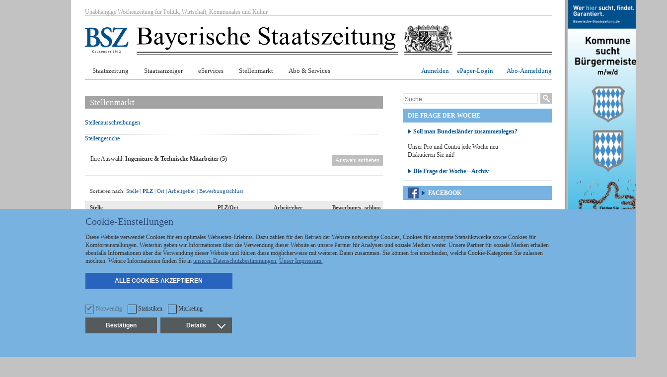

--- FILE ---
content_type: text/html; charset=utf-8
request_url: https://www.bayerische-staatszeitung.de/staatszeitung/stellenmarkt.html?tx_arrbszshowjobs_pi1%5Bfilter%5D=3&tx_arrbszshowjobs_pi1%5Bfiltertype%5D=position&tx_arrbszshowjobs_pi1%5Bjobrequest%5D=0&cHash=0e2b9fdceac2197a1e9c07b8ff465de6
body_size: 11329
content:
<!DOCTYPE html
    PUBLIC "-//W3C//DTD XHTML 1.0 Transitional//EN"
    "http://www.w3.org/TR/xhtml1/DTD/xhtml1-transitional.dtd">
<html xml:lang="de" lang="de" xmlns="http://www.w3.org/1999/xhtml">
<head>

<meta http-equiv="Content-Type" content="text/html; charset=utf-8" />
<!-- 
	This website is powered by TYPO3 - inspiring people to share!
	TYPO3 is a free open source Content Management Framework initially created by Kasper Skaarhoj and licensed under GNU/GPL.
	TYPO3 is copyright 1998-2026 of Kasper Skaarhoj. Extensions are copyright of their respective owners.
	Information and contribution at https://typo3.org/
-->

<base href="https://www.bayerische-staatszeitung.de/" />
<link rel="shortcut icon" href="/typo3conf/ext/coulis/Resources/Public/Images/bsz_fav.ico" type="image/gif" />
<title>Stellenmarkt</title>
<meta name="generator" content="TYPO3 CMS" />
<meta name="viewport" content="width=device-width, initial-scale=1" />
<meta name="keywords" content="bayerische-staatszeitung.de, BSZ.de, BSZ, Nachrichten, Bayern, News, Informationen, Politik, Lokales, Landtag, Kultur, Zeitung, Medien, Kommunales, Freistaat, Maximilianeum" />
<meta name="description" content="Nachrichten aus Bayern. Aktuelle Informationen, Hintergrundberichte aus Politik, Wirtschaft, Kommunalem und Kultur" />
<meta http-equiv="content-language" content="de" />
<meta property="og:title" content="Bayerische Staatszeitung" />
<meta property="og:description" content="Nachrichten aus Bayern. Aktuelle Informationen, Hintergrundberichte aus Politik, Wirtschaft, Kommunalem und Kultur" />


<link rel="stylesheet" type="text/css" href="/typo3temp/assets/css/cf54231c25.1611585816.css" media="all" />
<link rel="stylesheet" type="text/css" href="/typo3conf/ext/arrgallery/Resources/Public/StyleSheets/arrgallery.1526368621.css" media="all" />
<link rel="stylesheet" type="text/css" href="/typo3conf/ext/arrwebinars/Resources/Public/StyleSheets/arrwebinars.1617288462.css" media="all" />
<link rel="stylesheet" type="text/css" href="/typo3conf/ext/rx_shariff/Resources/Public/Css/shariff.complete.1607593063.css" media="all" />
<link rel="stylesheet" type="text/css" href="/typo3conf/ext/bsz/Resources/Public/Css/FiveElementTeaser.1765898342.css" media="all" />
<link rel="stylesheet" type="text/css" href="/typo3conf/ext/bsz/Resources/Public/Css/Announcement.1765898342.css" media="all" />
<link rel="stylesheet" type="text/css" href="/typo3conf/ext/bsz/Resources/Public/Css/OneElementTeaser.1765898342.css" media="all" />
<link rel="stylesheet" type="text/css" href="/typo3conf/ext/bsz/Resources/Public/Css/ThemeOfTheWeek.1765898342.css" media="all" />
<link rel="stylesheet" type="text/css" href="/typo3conf/ext/bsz/Resources/Public/Css/ListNewsAndCategories.1765898342.css" media="all" />
<link rel="stylesheet" type="text/css" href="/typo3conf/ext/bsz/Resources/Public/Css/CustomTeaser.1526368621.css" media="all" />
<link rel="stylesheet" type="text/css" href="/typo3conf/ext/arraccordion/Resources/Public/StyleSheets/arraccordion.1526368621.css" media="all" />
<link rel="stylesheet" type="text/css" href="/typo3conf/ext/femanager/Resources/Public/Css/Main.min.1674641726.css" media="all" />
<link rel="stylesheet" type="text/css" href="/typo3conf/ext/femanager/Resources/Public/Css/Additional.min.1674641726.css" media="all" />
<link rel="stylesheet" type="text/css" href="/typo3conf/ext/coulis/Resources/Public/Stylesheets/powermailLagecy.1526368621.css" media="all" />
<link rel="stylesheet" type="text/css" href="/typo3conf/ext/coulis/Resources/Public/Stylesheets/simple-grid.min.1526368621.css" media="all" />
<link rel="stylesheet" type="text/css" href="/typo3conf/ext/coulis/Resources/Public/Stylesheets/style_main.1765898342.css" media="all" />
<link rel="stylesheet" type="text/css" href="/typo3conf/ext/coulis/Resources/Public/Stylesheets/style_main_mobile.1526368621.css" media="all" />
<link rel="stylesheet" type="text/css" href="/typo3conf/ext/coulis/Resources/Public/Stylesheets/style_main_mobile_2.1612170050.css" media="all" />
<link rel="stylesheet" type="text/css" href="/typo3conf/ext/coulis/Resources/Public/Stylesheets/style_rte.1612526195.css" media="all" />
<link rel="stylesheet" type="text/css" href="/typo3conf/ext/coulis/Resources/Public/Stylesheets/thickbox.1526368621.css" media="all" />
<link rel="stylesheet" type="text/css" href="/typo3conf/ext/coulis/Resources/Public/Stylesheets/powermail.1765898342.css" media="all" />
<link rel="stylesheet" type="text/css" href="/typo3conf/ext/coulis/Resources/Public/Stylesheets/megaMenu.1765898342.css" media="all" />
<link rel="stylesheet" type="text/css" href="/typo3conf/ext/coulis/Resources/Public/Stylesheets/footerMenu.1526368621.css" media="all" />
<link rel="stylesheet" type="text/css" href="/typo3conf/ext/coulis/Resources/Public/Stylesheets/newOpenxBanner.1572530383.css" media="all" />
<link rel="stylesheet" type="text/css" href="/typo3conf/ext/coulis/Resources/Public/Stylesheets/overlayVideo.1551974863.css" media="all" />
<link rel="stylesheet" type="text/css" href="/typo3conf/ext/coulis/Resources/Public/Stylesheets/overlayInfo.1623844834.css" media="all" />
<link rel="stylesheet" type="text/css" href="/typo3conf/ext/coulis/Resources/Public/JavaScript/mediaelement/build/mediaelementplayer.1526368621.css" media="all" />
<link rel="stylesheet" type="text/css" href="/typo3conf/ext/coulis/Resources/Public/Stylesheets/component.1526368621.css" media="all" />
<link rel="stylesheet" type="text/css" href="/typo3conf/ext/coulis/Resources/Public/Stylesheets/cookiebanner.1575375951.css" media="all" />
<link rel="stylesheet" type="text/css" href="/typo3conf/ext/coulis/Resources/Public/Stylesheets/bszaccess.1765898342.css" media="all" />
<link rel="stylesheet" type="text/css" href="/typo3conf/ext/coulis/Resources/Public/Stylesheets/reorderUnserBayern.1763627123.css" media="all" />
<link rel="stylesheet" type="text/css" href="/typo3conf/ext/coulis/Resources/Public/Stylesheets/article_navi_styles.1526368621.css" media="all" />



<script src="//ajax.googleapis.com/ajax/libs/jquery/1.9.1/jquery.min.js" type="text/javascript"></script>
<script src="/typo3conf/ext/coulis/Resources/Public/JavaScript/modernizr.custom.1526368621.js" type="text/javascript"></script>
<script src="/typo3conf/ext/coulis/Resources/Public/JavaScript/bsz.1575375951.js" type="text/javascript"></script>

<script src="/typo3conf/ext/arrgallery/Resources/Public/JavaScript/arrgallery.1526368621.js" type="text/javascript"></script>
<script src="/typo3conf/ext/arrwebinars/Resources/Public/JavaScript/arrwebinars.1526368621.js" type="text/javascript"></script>
<script src="/typo3conf/ext/arraccordion/Resources/Public/JavaScript/arraccordion.1526368621.js" type="text/javascript"></script>
<script src="/typo3conf/ext/coulis/Resources/Public/JavaScript/jquery.bszUtils.1526368621.js" type="text/javascript"></script>
<script src="/typo3conf/ext/coulis/Resources/Public/JavaScript/cookies.1536137233.js" type="text/javascript"></script>
<script src="/typo3conf/ext/coulis/Resources/Public/JavaScript/mediaelement/build/mediaelement-and-player.min.1526368621.js" type="text/javascript"></script>
<script src="/typo3temp/assets/js/e9e07c5ca0.1611585655.js" type="text/javascript"></script>



<link rel="alternate" hreflang="de" href="https://www.bayerische-staatszeitung.de/"/><script>history.scrollRestoration = "manual"</script><script type="text/javascript"> location.hash = 'topPosition';</script><script language="javascript" type="text/javascript">    
     var tx_kiwiaccordion_effect = "{$kiwi_accordion_effect}";</script>    <script type="text/javascript">
      <!--// <![CDATA[
        var OA_zones = {  'widescraper' : 66,
  'skyscraper' : 67,
  'top' : 68,
  'ear' : 70,
  'wall1' : 69,
  'wall2' : 71      }
       // ]]> -->
     </script><script type='text/javascript' src='https://www.bayerische-staatszeitung.de/adserver/www/delivery/spcjs.php'></script>

</head>
<body class="staatszeitung">

<div class="main" id="topPosition">
    <div class="content">
        <div class="mainFrame">

        	<div class="wall1Banner">    <script type='text/javascript'>
      /* <![CDATA[ */OA_show('wall1');        /*]]>*/
    </script></div>

        	<div class="rightBannerWrapper">
        		<div class="earBanner">    <script type='text/javascript'>
      /* <![CDATA[ */OA_show('ear');        /*]]>*/
    </script></div>
        		<div class="widescraperBanner">    <script type='text/javascript'>
      /* <![CDATA[ */OA_show('widescraper');        /*]]>*/
    </script></div>
        		<div class="skyscraperBanner">    <script type='text/javascript'>
      /* <![CDATA[ */OA_show('skyscraper');        /*]]>*/
    </script></div>
        		<div class="wall2Banner">    <script type='text/javascript'>
      /* <![CDATA[ */OA_show('wall2');        /*]]>*/
    </script></div>
        	</div>

            <div class="borderFrame">

                <div class="cFrame">

                    <div class="header hidden-sm">
                        <div class="banner"><div class="floatleft">Unabh&auml;ngige Wochenzeitung f&uuml;r Politik, Wirtschaft, Kommunales und Kultur</div><div class="floatright"></div></div>
                        
                        <div class="logo">
                            <a title="Unabh&amp;auml;ngige Wochenzeitung f&amp;uuml;r Politik, Wirtschaft, Kommunales und Kultur" href="/index.html">
                                <img src="/typo3conf/ext/coulis/Resources/Public/Images/logo_01.gif" border="0" alt="Unabh&auml;ngige Wochenzeitung f&uuml;r Politik, Wirtschaft, Kommunales und Kultur" title="Unabh&auml;ngige Wochenzeitung f&uuml;r Politik, Wirtschaft, Kommunales und Kultur" />
                            </a>
                        </div>
                    </div>

                    <div class="header container hidden-lg">
                        <div class="logo-mobile">
                            <a class="logo-mobile__link" title="Unabh&amp;auml;ngige Wochenzeitung f&amp;uuml;r Politik, Wirtschaft, Kommunales und Kultur" href="/index.html">
                                <img src="/typo3conf/ext/coulis/Resources/Public/Images/logo_mobile.png" border="0" alt="Unabh&auml;ngige Wochenzeitung f&uuml;r Politik, Wirtschaft, Kommunales und Kultur" title="Unabh&auml;ngige Wochenzeitung f&uuml;r Politik, Wirtschaft, Kommunales und Kultur" />
                            </a>
                        </div>
                        <div class="hamburger-outer mobile-menu-open"><div class="hamburger-inner"></div></div><div class="mobile-menu-wrapper"><div class="container"><div class="hamburger-outer mobile-menu-close dl-active"><div class="hamburger-inner"></div></div><div id="dl-menu" class="mobile-menu dl-menuwrapper"><ul class="mobile-menu__lists dl-menu dl-menu-toggle dl-menuopen"><li><a href="/staatszeitung.html">Staatszeitung</a><ul class="dl-submenu"><li class="dl-divider_top"></li><li><a href="/staatszeitung/politik.html">Politik</a></li><li><a href="/staatszeitung/frage-der-woche.html">Frage der Woche</a></li><li><a href="/staatszeitung/landtag.html">Landtag</a></li><li><a href="/staatszeitung/kommunales.html">Kommunales</a></li><li><a href="/staatszeitung/wirtschaft.html">Wirtschaft</a></li><li><a href="/staatszeitung/kultur.html">Kultur</a></li><li><a href="/staatszeitung/bauen.html">Bauen</a></li><li><a href="/staatszeitung/leben-in-bayern.html">Leben in Bayern</a></li><li><a href="/staatszeitung/wissenschaft.html">Wissenschaft</a></li><li><a href="/staatszeitung/unser-bayern.html">Unser Bayern</a></li><li><a href="/staatszeitung/freizeit-und-reise.html">Freizeit und Reise</a></li><li><a href="/staatszeitung/ausschreibungen-und-vergabe.html">Ausschreibungen und Vergabe</a></li><li><a href="/staatszeitung/beruf-karriere.html">Beruf & Karriere</a></li><li><a href="/staatszeitung/stellenmarkt.html">Stellenmarkt</a></li></ul></li><li><a href="/staatsanzeiger.html">Staatsanzeiger</a><ul class="dl-submenu"><li class="dl-divider_top"></li><li><a href="/staatsanzeiger/bekanntmachungen.html">Bekanntmachungen</a></li><li><a href="/staatsanzeiger/insolvenzen.html">Insolvenzen</a></li><li><a href="/staatsanzeiger/ausschreibungen.html">Ausschreibungen</a></li><li><a href="/archiv/bekanntmachungen.html">Archiv Bekanntmachungen</a></li></ul></li><li><a href="/eservices.html">eServices</a></li><li><a href="/staatszeitung/stellenmarkt.html">Stellenmarkt</a></li><li><a href="/staatszeitung/abo-services.html">Abo & Services</a><ul class="dl-submenu"><li class="dl-divider_top"></li><li><a href="/staatszeitung/abo-services.html">Aboangebote - BSZ</a></li><li><a href="https://www.bayerische-staatszeitung.de/aboneu/gvbl.html" target="_self">Aboangebote - GVBI</a></li><li><a href="/aboneu/abo-eservices-business.html">Ausschreibung & Vergabe Digital</a></li><li><a href="/shop.html">BSZ-Onlineshop</a></li><li><a href="/staatszeitung/abo-services/adressaenderung.html">Adressänderung</a></li><li><a href="/staatszeitung/abo-services/urlaubsnachsendung.html">Urlaubsnachsendung</a></li><li><a href="/staatszeitung/abo-services/unterbrechung.html">Unterbrechung</a></li><li><a href="/staatszeitung/abo-services/kontaktdaten.html">Kontaktdaten / Abbestellung</a></li><li><a href="/shop/abo-agb.html">AGBs</a></li><li><a href="/datenschutz.html">Datenschutz</a></li></ul></li><li></li><li><div class="ePaperLink"><a href="http://epaper.bayerische-staatszeitung.de/" target="_blank">e-Paper-Zugang</a></div></li><li><div class="toLogin"><a href="javascript:void(0);">Abo-Anmeldung</a></div></li><li><div class="footerLinks first"><a href="/kontakt.html">Kontakt</a></div></li><li><div class="footerLinks"><a href="/impressum.html">Impressum</a></div></li><li><div class="footerLinks"><a href="/datenschutz.html">Datenschutz</a></div></li></ul></div></div></div>

                        <div class="topTools">
                            <div class="openCloseSearch"></div>
                            <div class="searchOverlay">
                                <div class="search">
    <div class="tx-indexedsearch">
        <div class="tx-indexedsearch-searchbox">
            <form method="post" class="main-search tx-indexedsearch-form" id="tx_indexedsearch" action="/suchergebnis.html?tx_indexedsearch_pi2%5Baction%5D=search&amp;tx_indexedsearch_pi2%5Bcontroller%5D=Search&amp;cHash=3b7399d8abb2a1449a15a19f9bdc4a9e">
<div>
<input type="hidden" name="tx_indexedsearch_pi2[__referrer][@extension]" value="" />
<input type="hidden" name="tx_indexedsearch_pi2[__referrer][@controller]" value="Standard" />
<input type="hidden" name="tx_indexedsearch_pi2[__referrer][@action]" value="index" />
<input type="hidden" name="tx_indexedsearch_pi2[__referrer][arguments]" value="YTowOnt92419ae578293fc0aef0a81549657c96586bc83a4" />
<input type="hidden" name="tx_indexedsearch_pi2[__referrer][@request]" value="a:3:{s:10:&quot;@extension&quot;;N;s:11:&quot;@controller&quot;;s:8:&quot;Standard&quot;;s:7:&quot;@action&quot;;s:5:&quot;index&quot;;}c795beeeff3c1473bd5c800826a054b48fc2ceae" />
<input type="hidden" name="tx_indexedsearch_pi2[__trustedProperties]" value="a:1:{s:6:&quot;search&quot;;a:15:{s:9:&quot;_sections&quot;;i:1;s:13:&quot;_freeIndexUid&quot;;i:1;s:7:&quot;pointer&quot;;i:1;s:3:&quot;ext&quot;;i:1;s:10:&quot;searchType&quot;;i:1;s:14:&quot;defaultOperand&quot;;i:1;s:9:&quot;mediaType&quot;;i:1;s:9:&quot;sortOrder&quot;;i:1;s:5:&quot;group&quot;;i:1;s:11:&quot;languageUid&quot;;i:1;s:4:&quot;desc&quot;;i:1;s:15:&quot;numberOfResults&quot;;i:1;s:14:&quot;extendedSearch&quot;;i:1;s:5:&quot;sword&quot;;i:1;s:12:&quot;submitButton&quot;;i:1;}}6e084382e8a6269f5ce89293d97134bcccaa80c8" />
</div>

                <input type="hidden" name="tx_indexedsearch_pi2[search][_sections]" value="0" />
                <input id="tx_indexedsearch_freeIndexUid" type="hidden" name="tx_indexedsearch_pi2[search][_freeIndexUid]" value="_" />
                <input id="tx_indexedsearch_pointer" type="hidden" name="tx_indexedsearch_pi2[search][pointer]" value="0" />
                <input type="hidden" name="tx_indexedsearch_pi2[search][ext]" value="" />
                <input type="hidden" name="tx_indexedsearch_pi2[search][searchType]" value="" />
                <input type="hidden" name="tx_indexedsearch_pi2[search][defaultOperand]" value="" />
                <input type="hidden" name="tx_indexedsearch_pi2[search][mediaType]" value="" />
                <input type="hidden" name="tx_indexedsearch_pi2[search][sortOrder]" value="" />
                <input type="hidden" name="tx_indexedsearch_pi2[search][group]" value="" />
                <input type="hidden" name="tx_indexedsearch_pi2[search][languageUid]" value="" />
                <input type="hidden" name="tx_indexedsearch_pi2[search][desc]" value="" />
                <input type="hidden" name="tx_indexedsearch_pi2[search][numberOfResults]" value="" />
                <input type="hidden" name="tx_indexedsearch_pi2[search][extendedSearch]" value="" />
                <label aria-labelledby="tx-indexedsearch-searchbox-sword">
                    <input aria-label="Suche" placeholder="Suche" class="tx-indexedsearch-searchbox-sword" id="tx-indexedsearch-searchbox-sword" type="text" name="tx_indexedsearch_pi2[search][sword]" value="" />
                </label>
                <input class="tx-indexedsearch-searchbox-button" id="tx-indexedsearch-searchbox-button-submit" type="submit" value="" name="tx_indexedsearch_pi2[search][submitButton]" />

            </form>
        </div>
    </div>
    <div class="clear"> </div>
</div>

<script>
    (function($) {
        var blur = function() {
            var value = $('#tx-indexedsearch-searchbox-sword').val();
            if ($.trim(value) === '') {
                $('#tx-indexedsearch-searchbox-sword').val($('#tx-indexedsearch-searchbox-sword').attr('placeholder'));
            }
        };
        $('#tx-indexedsearch-searchbox-sword').blur(blur);
        $('#tx-indexedsearch-searchbox-sword').focus(function() {
            var value = $('#tx-indexedsearch-searchbox-sword').val();
            if ($.trim(value) === $.trim($('#tx-indexedsearch-searchbox-sword').attr('placeholder'))) {
                $('#tx-indexedsearch-searchbox-sword').val('');
            }
        });
        blur();
    })(jQuery);
</script>
                            </div>
                            <script>
                                (function($){
                                $(".openCloseSearch").click(function(){
                                    $(".searchOverlay").fadeToggle(100);
                                });
                                })(jQuery);
                            </script>
                        </div>
                    </div>

                    <div class="nav hidden-sm">
                    	

                    	<div class="topTools">
                    		<div class="loginButton"><p>Abo-Anmeldung</p></div>
                            <div class="loginButton"><div class="loginButton"><a href="https://epaper.bayerische-staatszeitung.de/" target="_blank" title="ePaper">ePaper-Login</a></div></div>
                            <div class="userLoginLink"><p><a href="/registrierung.html">Anmelden</a></p></div>
                    	</div>
                    	<div class="megamenu"><ul class="navigation"><li><a href="/staatszeitung.html">Staatszeitung</a><div><div class="menuColumn"><ul><li><a href="/staatszeitung/politik.html">Politik</a></li><li><a href="/staatszeitung/frage-der-woche.html">Frage der Woche</a></li><li><a href="/staatszeitung/landtag.html">Landtag</a></li><li><a href="/staatszeitung/kommunales.html">Kommunales</a></li><li><a href="/staatszeitung/wirtschaft.html">Wirtschaft</a></li></ul></div><div class="menuColumn"><ul><li><a href="/staatszeitung/kultur.html">Kultur</a></li><li><a href="/staatszeitung/bauen.html">Bauen</a></li><li><a href="/staatszeitung/leben-in-bayern.html">Leben in Bayern</a></li><li><a href="/staatszeitung/wissenschaft.html">Wissenschaft</a></li><li><a href="/staatszeitung/unser-bayern.html">Unser Bayern</a></li></ul></div><div class="menuColumn"><ul><li><a href="/staatszeitung/freizeit-und-reise.html">Freizeit und Reise</a></li><li><a href="/staatszeitung/ausschreibungen-und-vergabe.html">Ausschreibungen und Vergabe</a></li><li><a href="/staatszeitung/beruf-karriere.html">Beruf & Karriere</a></li><li><a href="/staatszeitung/stellenmarkt.html">Stellenmarkt</a></li></ul></div><div class="menuColumn menuColumnSubitems"><ul><li class="listHeader"><a href="/archiv/artikel.html">Archiv</a></li></div></li><li><a href="/staatsanzeiger.html">Staatsanzeiger</a><div><div class="menuColumn"><ul><li><a href="/staatsanzeiger/bekanntmachungen.html">Bekanntmachungen</a></li><li><a href="/staatsanzeiger/insolvenzen.html">Insolvenzen</a></li><li><a href="/staatsanzeiger/ausschreibungen.html">Ausschreibungen</a></li><li><a href="/archiv/bekanntmachungen.html">Archiv Bekanntmachungen</a></li> <li class="toLogin">Archiv Ausschreibungen</li> </ul></div></div></li><li><a href="/eservices.html">eServices</a></li><li><a href="/staatszeitung/stellenmarkt.html">Stellenmarkt</a></li><li><a href="/staatszeitung/abo-services.html">Abo & Services</a><div><div class="menuColumn"><ul><li><a href="/staatszeitung/abo-services.html">Aboangebote - BSZ</a></li><li><a href="https://www.bayerische-staatszeitung.de/aboneu/gvbl.html" target="_self">Aboangebote - GVBI</a></li><li><a href="/aboneu/abo-eservices-business.html">Ausschreibung & Vergabe Digital</a></li><li><a href="/shop.html">BSZ-Onlineshop</a></li></ul></div><div class="menuColumn"><ul><li><a href="/staatszeitung/abo-services/adressaenderung.html">Adressänderung</a></li><li><a href="/staatszeitung/abo-services/urlaubsnachsendung.html">Urlaubsnachsendung</a></li><li><a href="/staatszeitung/abo-services/unterbrechung.html">Unterbrechung</a></li></ul></div><div class="menuColumn"><ul><li><a href="/staatszeitung/abo-services/kontaktdaten.html">Kontaktdaten / Abbestellung</a></li><li><a href="/shop/abo-agb.html">AGBs</a></li><li><a href="/datenschutz.html">Datenschutz</a></li> </ul></div><div class="menuColumn menuColumnSubitems"><ul><li class="listHeader toLoginDownloads">Downloadservice</li><li class="listHeader"><a href="/index.php?id=1037" title="Newsletter">Newsletter Anmeldung</a></li></ul></div></div></li></ul></div>
                	</div>

                    <div class="nav_mobile hidden-lg">

                    </div>

                    <div class="clear"></div>

                    

<div class="container contentFrame two">
    <div class="left">
               
        <div class="topContentBanner topContentBanner--mobile">    <script type='text/javascript'>
      /* <![CDATA[ */OA_show('top');        /*]]>*/
    </script></div>

        
	

			<div id="c149" class="frame frame-default frame-type-header frame-layout-0">
				
				
					



				
				
					

	
		<header>
			

	
			<h1 class=" grauerHintergrund">
				Stellenmarkt
			</h1>
		



			



			



		</header>
	



				
				
				
					



				
				
					



				
			</div>

		


	

			<div id="c150" class="frame frame-custom-20 frame-type-text frame-layout-0">
				
				
					



				
				
					

	



				
				

	<p><a href="/staatszeitung/stellenmarkt/stellenmarkt.html?tx_arrbszshowjobs_pi1%5Bjobrequest%5D=0&amp;cHash=0e72779917d8188f92d7619c92dc2a61" title="Opens internal link in current window" class="internal-link">Stellenausschreibungen</a></p>
<hr>
<p><a href="/staatszeitung/stellenmarkt/stellenmarkt.html?tx_arrbszshowjobs_pi1%5Bjobrequest%5D=1&amp;cHash=df1f9805f0f70452744e8800d22a808e" title="Opens internal link in current window" class="internal-link">Stellengesuche</a></p>


				
					



				
				
					



				
			</div>

		


	

			<div id="c17" class="frame frame-default frame-type-list frame-layout-0">
				
				
					



				
				
					

	



				
				

	
		<div class="tx-arrbszshowjobs-pi1">
		<div class="tx-arrbszshowjobs-pi1-filter">
	<div class="tx-arrbszshowjobs-pi1-filterAktive">
		<p>Ihre Auswahl: <span class='bold'>Ingenieure & Technische Mitarbeiter (5)</span></p>
		<a class="tx-arrbszshowjobs-pi1-filterDisable" href="/staatszeitung/stellenmarkt.html?tx_arrbszshowjobs_pi1%5Bjobrequest%5D=0&cHash=ae050d61e1f5da90a8712f7f81289499">Auswahl aufheben</a>
	</div>
</div>
<div class="tx-arrbszshowjobs-pi1-jobs">
<div class="tx-arrbszshowjobs-pi1-jobSortLinksContainer">
	Sortieren nach:
	<div class='sortlinks'>
  	<a class="tx-arrbszshowjobs-pi1-jobListSortLink inactive" href="/staatszeitung/stellenmarkt.html?tx_arrbszshowjobs_pi1%5Bfilter%5D=3&tx_arrbszshowjobs_pi1%5Bfiltertype%5D=position&tx_arrbszshowjobs_pi1%5Bjobrequest%5D=0&tx_arrbszshowjobs_pi1%5Border%5D=title&cHash=5a07ebc88d86568226258641e099a6cf">Stelle</a> | 
  	<a class="tx-arrbszshowjobs-pi1-jobListSortLink active" href="/staatszeitung/stellenmarkt.html?tx_arrbszshowjobs_pi1%5Bfilter%5D=3&tx_arrbszshowjobs_pi1%5Bfiltertype%5D=position&tx_arrbszshowjobs_pi1%5Bjobrequest%5D=0&tx_arrbszshowjobs_pi1%5Border%5D=zip&cHash=04c6f0f70154ff30bcd8f3df5c6bbb1e">PLZ</a> | 
  	<a class="tx-arrbszshowjobs-pi1-jobListSortLink inactive" href="/staatszeitung/stellenmarkt.html?tx_arrbszshowjobs_pi1%5Bfilter%5D=3&tx_arrbszshowjobs_pi1%5Bfiltertype%5D=position&tx_arrbszshowjobs_pi1%5Bjobrequest%5D=0&tx_arrbszshowjobs_pi1%5Border%5D=city&cHash=2445610cc75fa9f6b17af2e0782247fc">Ort</a> | 
  	<a class="tx-arrbszshowjobs-pi1-jobListSortLink inactive" href="/staatszeitung/stellenmarkt.html?tx_arrbszshowjobs_pi1%5Bfilter%5D=3&tx_arrbszshowjobs_pi1%5Bfiltertype%5D=position&tx_arrbszshowjobs_pi1%5Bjobrequest%5D=0&tx_arrbszshowjobs_pi1%5Border%5D=org&cHash=9a74732136615b6046ecb4a411ebd7b3">Arbeitgeber</a> | 
  	<a class="tx-arrbszshowjobs-pi1-jobListSortLink inactive" href="/staatszeitung/stellenmarkt.html?tx_arrbszshowjobs_pi1%5Bfilter%5D=3&tx_arrbszshowjobs_pi1%5Bfiltertype%5D=position&tx_arrbszshowjobs_pi1%5Bjobrequest%5D=0&tx_arrbszshowjobs_pi1%5Border%5D=end&cHash=49ca1c844a8cb94465caaf9ea1c4a4c3">Bewerbungsschluss</a> 
	</div>
</div>
<div class="tx-arrbszshowjobs-pi1-jobListContainer jobListHeader hidden-sm">
	<div class="tx-arrbszshowjobs-pi1-jobListTitle"><strong>Stelle</strong></div>
	<div class="tx-arrbszshowjobs-pi1-jobListLocation"><strong>PLZ/Ort</strong></div>
	<div class="tx-arrbszshowjobs-pi1-jobListOrganisation"><strong>Arbeitgeber</strong></div>
	<div class="tx-arrbszshowjobs-pi1-jobListLimitation"><strong>Bewerbungs- schluss</strong></div>
	<br class="clear" />
</div>
<div class="tx-arrbszshowjobs-pi1-jobContainer">
	<div class="tx-arrbszshowjobs-pi1-jobListTitle"><a class="tx-arrbszshowjobs-pi1-jobListTitleLink" href=fileadmin/articleAttachements/671471-A.pdf target="_blank" onclick="econdaTarget('Stellenausschreibungen', 'Dipl.-Ingenieur/in (m/w/d) oder Bauingenieur/in (m/w/d) oder Bautechniker/in Hochbau (m/w/d)', 1, 'd');" >Dipl.-Ingenieur/in (m/w/d) oder Bauingenieur/in (m/w/d) oder Bautechniker/in Hochbau (m/w/d)</a></div>
<div class="tx-arrbszshowjobs-pi1-jobListContainer jobListHeader hidden-lg">
	<div class="tx-arrbszshowjobs-pi1-jobListLocation"><strong>PLZ/Ort</strong></div>
	<div class="tx-arrbszshowjobs-pi1-jobListOrganisation"><strong>Arbeitgeber</strong></div>
	<div class="tx-arrbszshowjobs-pi1-jobListLimitation"><strong>Bewerbungs- schluss</strong></div>
	<br class="clear" />
</div>
<div class="tx-arrbszshowjobs-pi1-jobListContainer">
	<div class="tx-arrbszshowjobs-pi1-jobListLocation">85560 Ebersberg</div>
	<div class="tx-arrbszshowjobs-pi1-jobListOrganisation">Landratsamt</div>
	<div class="tx-arrbszshowjobs-pi1-jobListLimitation">09.02.2026</div>
	<br class="clear" />
</div>
</div>
<div class="tx-arrbszshowjobs-pi1-jobContainer">
	<div class="tx-arrbszshowjobs-pi1-jobListTitle"><a class="tx-arrbszshowjobs-pi1-jobListTitleLink" href=fileadmin/articleAttachements/671064-A.pdf target="_blank" onclick="econdaTarget('Stellenausschreibungen', 'Bautechniker/in (m/w/d) Fachrichtung Hochbau', 1, 'd');" >Bautechniker/in (m/w/d) Fachrichtung Hochbau</a></div>
<div class="tx-arrbszshowjobs-pi1-jobListContainer jobListHeader hidden-lg">
	<div class="tx-arrbszshowjobs-pi1-jobListLocation"><strong>PLZ/Ort</strong></div>
	<div class="tx-arrbszshowjobs-pi1-jobListOrganisation"><strong>Arbeitgeber</strong></div>
	<div class="tx-arrbszshowjobs-pi1-jobListLimitation"><strong>Bewerbungs- schluss</strong></div>
	<br class="clear" />
</div>
<div class="tx-arrbszshowjobs-pi1-jobListContainer">
	<div class="tx-arrbszshowjobs-pi1-jobListLocation">87459 Pfronten</div>
	<div class="tx-arrbszshowjobs-pi1-jobListOrganisation">Gemeinde</div>
	<div class="tx-arrbszshowjobs-pi1-jobListLimitation">01.02.2026</div>
	<br class="clear" />
</div>
</div>
<div class="tx-arrbszshowjobs-pi1-jobContainer">
	<div class="tx-arrbszshowjobs-pi1-jobListTitle"><a class="tx-arrbszshowjobs-pi1-jobListTitleLink" href=fileadmin/articleAttachements/671768-A.pdf target="_blank" onclick="econdaTarget('Stellenausschreibungen', 'Projektarchitekt Hochschulbau (m/w/d)', 1, 'd');" >Projektarchitekt Hochschulbau (m/w/d)</a></div>
<div class="tx-arrbszshowjobs-pi1-jobListContainer jobListHeader hidden-lg">
	<div class="tx-arrbszshowjobs-pi1-jobListLocation"><strong>PLZ/Ort</strong></div>
	<div class="tx-arrbszshowjobs-pi1-jobListOrganisation"><strong>Arbeitgeber</strong></div>
	<div class="tx-arrbszshowjobs-pi1-jobListLimitation"><strong>Bewerbungs- schluss</strong></div>
	<br class="clear" />
</div>
<div class="tx-arrbszshowjobs-pi1-jobListContainer">
	<div class="tx-arrbszshowjobs-pi1-jobListLocation">90443 Nürnberg</div>
	<div class="tx-arrbszshowjobs-pi1-jobListOrganisation">Technische Universität Nürnberg</div>
	<div class="tx-arrbszshowjobs-pi1-jobListLimitation">16.02.2026</div>
	<br class="clear" />
</div>
</div>
<div class="tx-arrbszshowjobs-pi1-jobContainer">
	<div class="tx-arrbszshowjobs-pi1-jobListTitle"><a class="tx-arrbszshowjobs-pi1-jobListTitleLink" href=fileadmin/articleAttachements/671622-A.pdf target="_blank" onclick="econdaTarget('Stellenausschreibungen', 'Bauprüf-Profi (m/w/d)', 1, 'd');" >Bauprüf-Profi (m/w/d)</a></div>
<div class="tx-arrbszshowjobs-pi1-jobListContainer jobListHeader hidden-lg">
	<div class="tx-arrbszshowjobs-pi1-jobListLocation"><strong>PLZ/Ort</strong></div>
	<div class="tx-arrbszshowjobs-pi1-jobListOrganisation"><strong>Arbeitgeber</strong></div>
	<div class="tx-arrbszshowjobs-pi1-jobListLimitation"><strong>Bewerbungs- schluss</strong></div>
	<br class="clear" />
</div>
<div class="tx-arrbszshowjobs-pi1-jobListContainer">
	<div class="tx-arrbszshowjobs-pi1-jobListLocation">95615 Marktredwitz</div>
	<div class="tx-arrbszshowjobs-pi1-jobListOrganisation">Stadt</div>
	<div class="tx-arrbszshowjobs-pi1-jobListLimitation">16.02.2026</div>
	<br class="clear" />
</div>
</div>
<div class="tx-arrbszshowjobs-pi1-jobContainer">
	<div class="tx-arrbszshowjobs-pi1-jobListTitle"><a class="tx-arrbszshowjobs-pi1-jobListTitleLink" href=fileadmin/articleAttachements/671412-B.pdf target="_blank" onclick="econdaTarget('Stellenausschreibungen', 'Bautechniker (m/w/d)', 1, 'd');" >Bautechniker (m/w/d)</a></div>
<div class="tx-arrbszshowjobs-pi1-jobListContainer jobListHeader hidden-lg">
	<div class="tx-arrbszshowjobs-pi1-jobListLocation"><strong>PLZ/Ort</strong></div>
	<div class="tx-arrbszshowjobs-pi1-jobListOrganisation"><strong>Arbeitgeber</strong></div>
	<div class="tx-arrbszshowjobs-pi1-jobListLimitation"><strong>Bewerbungs- schluss</strong></div>
	<br class="clear" />
</div>
<div class="tx-arrbszshowjobs-pi1-jobListContainer">
	<div class="tx-arrbszshowjobs-pi1-jobListLocation">96226 Bad Staffelstein</div>
	<div class="tx-arrbszshowjobs-pi1-jobListOrganisation">Stadt</div>
	<div class="tx-arrbszshowjobs-pi1-jobListLimitation">01.02.2026</div>
	<br class="clear" />
</div>
</div>
</div>
<br class="clear" />

	</div>
	
	


				
					



				
				
					



				
			</div>

		


        
    </div>
    <div class="right">

        

        

        <div class="box">

            <div class="search">
    <div class="tx-indexedsearch">
        <div class="tx-indexedsearch-searchbox">
            <form method="post" class="main-search tx-indexedsearch-form" id="tx_indexedsearch" action="/suchergebnis.html?tx_indexedsearch_pi2%5Baction%5D=search&amp;tx_indexedsearch_pi2%5Bcontroller%5D=Search&amp;cHash=3b7399d8abb2a1449a15a19f9bdc4a9e">
<div>
<input type="hidden" name="tx_indexedsearch_pi2[__referrer][@extension]" value="" />
<input type="hidden" name="tx_indexedsearch_pi2[__referrer][@controller]" value="Standard" />
<input type="hidden" name="tx_indexedsearch_pi2[__referrer][@action]" value="index" />
<input type="hidden" name="tx_indexedsearch_pi2[__referrer][arguments]" value="YTowOnt92419ae578293fc0aef0a81549657c96586bc83a4" />
<input type="hidden" name="tx_indexedsearch_pi2[__referrer][@request]" value="a:3:{s:10:&quot;@extension&quot;;N;s:11:&quot;@controller&quot;;s:8:&quot;Standard&quot;;s:7:&quot;@action&quot;;s:5:&quot;index&quot;;}c795beeeff3c1473bd5c800826a054b48fc2ceae" />
<input type="hidden" name="tx_indexedsearch_pi2[__trustedProperties]" value="a:1:{s:6:&quot;search&quot;;a:15:{s:9:&quot;_sections&quot;;i:1;s:13:&quot;_freeIndexUid&quot;;i:1;s:7:&quot;pointer&quot;;i:1;s:3:&quot;ext&quot;;i:1;s:10:&quot;searchType&quot;;i:1;s:14:&quot;defaultOperand&quot;;i:1;s:9:&quot;mediaType&quot;;i:1;s:9:&quot;sortOrder&quot;;i:1;s:5:&quot;group&quot;;i:1;s:11:&quot;languageUid&quot;;i:1;s:4:&quot;desc&quot;;i:1;s:15:&quot;numberOfResults&quot;;i:1;s:14:&quot;extendedSearch&quot;;i:1;s:5:&quot;sword&quot;;i:1;s:12:&quot;submitButton&quot;;i:1;}}6e084382e8a6269f5ce89293d97134bcccaa80c8" />
</div>

                <input type="hidden" name="tx_indexedsearch_pi2[search][_sections]" value="0" />
                <input id="tx_indexedsearch_freeIndexUid" type="hidden" name="tx_indexedsearch_pi2[search][_freeIndexUid]" value="_" />
                <input id="tx_indexedsearch_pointer" type="hidden" name="tx_indexedsearch_pi2[search][pointer]" value="0" />
                <input type="hidden" name="tx_indexedsearch_pi2[search][ext]" value="" />
                <input type="hidden" name="tx_indexedsearch_pi2[search][searchType]" value="" />
                <input type="hidden" name="tx_indexedsearch_pi2[search][defaultOperand]" value="" />
                <input type="hidden" name="tx_indexedsearch_pi2[search][mediaType]" value="" />
                <input type="hidden" name="tx_indexedsearch_pi2[search][sortOrder]" value="" />
                <input type="hidden" name="tx_indexedsearch_pi2[search][group]" value="" />
                <input type="hidden" name="tx_indexedsearch_pi2[search][languageUid]" value="" />
                <input type="hidden" name="tx_indexedsearch_pi2[search][desc]" value="" />
                <input type="hidden" name="tx_indexedsearch_pi2[search][numberOfResults]" value="" />
                <input type="hidden" name="tx_indexedsearch_pi2[search][extendedSearch]" value="" />
                <label aria-labelledby="tx-indexedsearch-searchbox-sword">
                    <input aria-label="Suche" placeholder="Suche" class="tx-indexedsearch-searchbox-sword" id="tx-indexedsearch-searchbox-sword" type="text" name="tx_indexedsearch_pi2[search][sword]" value="" />
                </label>
                <input class="tx-indexedsearch-searchbox-button" id="tx-indexedsearch-searchbox-button-submit" type="submit" value="" name="tx_indexedsearch_pi2[search][submitButton]" />

            </form>
        </div>
    </div>
    <div class="clear"> </div>
</div>

<script>
    (function($) {
        var blur = function() {
            var value = $('#tx-indexedsearch-searchbox-sword').val();
            if ($.trim(value) === '') {
                $('#tx-indexedsearch-searchbox-sword').val($('#tx-indexedsearch-searchbox-sword').attr('placeholder'));
            }
        };
        $('#tx-indexedsearch-searchbox-sword').blur(blur);
        $('#tx-indexedsearch-searchbox-sword').focus(function() {
            var value = $('#tx-indexedsearch-searchbox-sword').val();
            if ($.trim(value) === $.trim($('#tx-indexedsearch-searchbox-sword').attr('placeholder'))) {
                $('#tx-indexedsearch-searchbox-sword').val('');
            }
        });
        blur();
    })(jQuery);
</script>

            

            

            
			
			<div class="umfrageContainer"><span id="vote" class="hide-desktop"></span>
    <div class="E-Paper unserBayernBlock">
        <div class="arrowHeadlineBoxRight">
            <div class="arrowHeadlineText">Die Frage der Woche</div>
            <div class="arrowHeadlineblueRight"> </div>
            <div class="clear"></div>
        </div>
        <div class="arrowHeadlineBoxContent">
            <p><a href="https://www.bayerische-staatszeitung.de/staatszeitung/politik/detailansicht-politik/artikel/forderung-aus-bayern-soll-man-bundeslaender-zusammenlegen.html#topPosition" target="_blank">Soll man Bundesländer zusammenlegen?</a></p>
            Unser Pro und Contra jede Woche neu <br>
            Diskutieren Sie mit!
            <br><br>
            <a class="internal-link" title="Die Frage der Woche – Archiv" href="/staatszeitung/frage-der-woche.html">Die Frage der Woche – Archiv</a>
        </div>
    </div>
    <div class="clear"></div>
</div>
			
			<div class="umfrageContainer"><div>
<div class="E-Paper facebookRightColumn">
    <div class="arrowHeadlineBoxRight">
        <div class="arrowHeadlineText">
            <span class="icon-headline icon-headline--facebook">
                <img alt="f" src="/typo3temp/assets/_processed_/3/e/csm_facebook_logo_38a10019cf.png" width="22" height="22" />
            </span>
            <span class="text-headline"><a class="internal-link" href="https://www.facebook.com/staatszeitung/" target="_blank">Facebook</a></span>
        </div>
        <div class="clear"></div>
    </div>
</div>
<div class="clear"></div>

<div class="E-Paper facebookRightColumn">
    <div class="arrowHeadlineBoxRight">
        <div class="arrowHeadlineText">
            <span class="icon-headline icon-headline--facebook">
                <img alt="x" src="/typo3temp/assets/_processed_/d/7/csm_logo-x_6f8e3bf32a.jpg" width="22" height="22" />
            </span>
            <span class="text-headline"><a class="internal-link" href="https://x.com/staatszeitung" target="_blank">X</a></span>
        </div>
        <div class="clear"></div>
    </div>
</div>
<div class="clear"></div>

<div class="E-Paper facebookRightColumn">
    <div class="arrowHeadlineBoxRight">
        <div class="arrowHeadlineText">
            <span class="icon-headline icon-headline--facebook">
                <img alt="insta" src="/typo3temp/assets/_processed_/f/8/csm_logo-insta_2a14da5138.png" width="22" height="22" />
            </span>
            <span class="text-headline"><a class="internal-link" href="https://www.instagram.com/staatszeitung/" target="_blank">Instagram</a></span>
        </div>
        <div class="clear"></div>
    </div>
</div>
<div class="clear"></div>

<div class="E-Paper facebookRightColumn">
    <div class="arrowHeadlineBoxRight">
        <div class="arrowHeadlineText">
            <span class="icon-headline icon-headline--facebook">
                <img alt="bsky" src="/typo3temp/assets/_processed_/4/0/csm_logo-bluesky_4ccbddac19.png" width="22" height="22" />
            </span>
            <span class="text-headline"><a class="internal-link" href="https://bsky.app/profile/staatszeitung.bsky.social" target="_blank">Bluesky</a></span>
        </div>
        <div class="clear"></div>
    </div>
</div>
<div class="clear"></div>

<div class="E-Paper facebookRightColumn">
    <div class="arrowHeadlineBoxRight">
        <div class="arrowHeadlineText">
            <span class="icon-headline icon-headline--facebook">
                <img alt="BSZ-Newsletter" src="/typo3temp/assets/_processed_/c/2/csm_email_icon-bsz_ef1a9255f5.png" width="22" height="22" />
            </span>
            <span class="text-headline"><a class="internal-link" href="https://www.bayerische-staatszeitung.de/index.php?id=1037" target="_blank">BSZ-Newsletter</a></span>
        </div>
        <div class="clear"></div>
    </div>
</div>
<div class="clear"></div>  <div class="webinar"><div class="E-Paper">
    <div class="arrowHeadlineBoxRight">
      <img class="arrowGFX" title="Webinar" alt="Vergabeplattform" src="/typo3conf/ext/coulis/Resources/Public/Images/showDdpBSZ_headlineArrow.jpg"/>
      <div class="arrowHeadlineText">Vergabeplattform</div>
      <div class="arrowHeadlineblueRight"> </div>
      <div class="clear"></div>
    </div>
    <div class="arrowHeadlineBoxContent">
      <p>Staatsanzeiger eServices <br>die Vergabeplattform für öffentliche <br>Ausschreibungen und Aufträge
      <a class="internal-link" title="Details" href="http://www.staatsanzeiger-eservices.de/sol-ain.html" target="_blank">Ausschreiber</a>
      <a class="internal-link" title="Details" href="http://www.bayerische-staatszeitung.de/aboneu/business.html" target="_blank" style="margin-top:0px;">Bewerber</a>
      </p>
    </div>
  </div>
  <div class="clear"></div></div><div class="E-Paper annualSupplement">      <div class="arrowHeadlineBoxRight">
        <div class="arrowHeadlineText">Jahresbeilage 2025</div>
      </div><div class="arrowHeadlineBoxContent"><div class="widePicture"><img src="/typo3conf/ext/coulis/Resources/Public/Images/jahresbeilage.gif" width="300" height="144"   alt=""  border="0" /></div>        <p>Nächster Erscheinungstermin:<br/><b>28. November 2026</b></p>
        <p>Weitere Infos unter Tel. 089 / 29 01 42 54 /56<br>oder<br/>per Mail an <a href="mailto:anzeigen@bsz.de">anzeigen@bsz.de</a></p><p class="textArea"><a href="/fileadmin/user_upload/Bauen_in_Bayern_2025.pdf" target="_blank" onclick="econdaTarget('Download Margin', 'Jahresbeilage-112825', 1, 'd');econdaDownload(this.href);">Download der aktuellen Ausgabe vom 28.11.2025 (PDF, 16,5 MB)</a></p></div><div class="clear"></div></div><div class="E-Paper unserBayernBlock"><div class="arrowHeadlineBoxRight"><img src="/typo3conf/ext/coulis/Resources/Public/Images/showDdpBSZ_headlineArrow.jpg" alt="E-Paper" title="E-Paper" class="arrowGFX"><div class="arrowHeadlineText">Unser Bayern</div><div class="arrowHeadlineblueRight"></div><div class="clear"></div></div><div class="arrowHeadlineBoxContent">    	<p style="padding-left:0;">Das kunst- und kulturhistorische Online-Magazin der Bayerischen Staatszeitung</p><div class="imageArea" style="padding-bottom:7px;"><img src="/fileadmin/unserBayern/ubay-titel.jpg" width="1910" height="2702"   alt=""  border="0" /></div><div class="textArea">            <p><b>Unser Bayern</b></p><a href="/staatszeitung/unser-bayern.html">Lesen</a><a href="#" data-bsz-reorder>Nachbestellen</a>            <div class="loginButton"><p class="inactiveLink" style="padding-left:0px;"><a href="#" onclick="return" style="text-align:left;float:left;">Aktuelle PDF-Ausgabe</a></p></div>    	    <p class="additionalLinkInfo">Nur für Abonnenten</p>    	    <p><a href="/fileadmin/unserBayern/ubay_Inhaltsverzeichnisse.pdf" target="_blank">Unser Bayern – Inhaltsverzeichnisse</a><br></p></div></div></div><div class="clear"></div>  <div class="E-Paper aboBlock">
    <div class="arrowHeadlineBoxRight">
      <img class="arrowGFX" title="Abo + Bestellservice" alt="Abo + Bestellservice" src="/typo3conf/ext/coulis/Resources/Public/Images/showDdpBSZ_headlineArrow.jpg"/>
      <div class="arrowHeadlineText">Abo + Bestellservice</div>
      <div class="arrowHeadlineblueRight"> </div>
      <div class="clear"></div>
    </div>
    <div class="arrowHeadlineBoxContent">

      <div class="imageArea">
        <a href="staatszeitung/abo-services.html"><img src="/typo3conf/ext/coulis/Resources/Public/Images/aboGFX.jpg" alt="ABO" title="ePaper" /></a>
      </div>

      <div class="textArea">
        <a href="aboneu/e-paper.html" title="BSZ | ePaper">BSZ | ePaper</a>
        <a href="aboneu/abo/" title="BSZ | Abo">BSZ | Abo</a>
        <a href="aboneu/business.html" title="BSZ | Abo">BSZ | Businessabo</a>
        <a href="aboneu/gvbl.html" title="GVBI | Abo">GVBI | Abo</a>
      </div>

      <div class="clear"></div>
    </div>
  </div>
  <div class="clear"></div>  <div class="E-Paper showMedia">
    <div class="arrowHeadlineBoxRight">
      <img class="arrowGFX" title="Shopping" alt="Shopping" src="/typo3conf/ext/coulis/Resources/Public/Images/showDdpBSZ_headlineArrow.jpg"/>
      <div class="arrowHeadlineText">Anzeigen Mediadaten</div>
      <div class="arrowHeadlineblueRight"> </div>
      <div class="clear"></div>
    </div>
    <div class="arrowHeadlineBoxContent">
      <div class="imageArea">
        <img src="/fileadmin/imgs/Staatszeitung/Fachthemen/AnzeigenkombiMediadaten2026.gif" alt="Mediadaten26" title="Mediadaten26" />

      </div>

      <div class="textArea">
        <a href="staatszeitung/anzeigen-staatszeitung/" title="Staatszeitung">Staatszeitung</a>
        <a href="staatsanzeiger/anzeigen-staatsanzeiger/" title="Staatsanzeiger">Staatsanzeiger</a>


		<div class="fachthemenplanPdfLink" style="">


        <a class="downloadLink" style="" href="/fileadmin/imgs/Staatszeitung/Fachthemen/Mediadaten2026.web.pdf" target="_blank" onclick="econdaTarget('Download Margin', 'Mediadaten2026_web', 1, 'd');econdaDownload(this.href);">Fachthemenplan/Mediadaten gültig ab 1. Januar 2026<br><span>(PDF 1,5 MB)</span></a>


		<div class="contactDetails">
		<b>Kontakt</b><br>
		<a style="padding:0;background-image: none;" href="mailto:Anzeigen@bsz.de?subject=Fachthemen">Anzeigen@bsz.de</a>
		Tel. 089/290142-65/54/56
		</div>
		</div>
	</div>

      <div class="clear"></div>
    </div>
  </div>
  <div class="clear"></div>  <div class="E-Paper onlineShop">
    <div class="arrowHeadlineBoxRight">
      <img class="arrowGFX" title="Shopping" alt="Shopping" src="/typo3conf/ext/coulis/Resources/Public/Images/showDdpBSZ_headlineArrow.jpg"/>
      <div class="arrowHeadlineText">BSZ-Onlineshop</div>
      <div class="arrowHeadlineblueRight"> </div>
      <div class="clear"></div>
    </div>
    <div class="arrowHeadlineBoxContent">

      <div class="imageArea">
        <img src="/typo3conf/ext/coulis/Resources/Public/Images/Kommunales_Taschenbuch_2026.jpg" width="140" alt="Shop" title="Shop" />
      </div>

      <div class="textArea">
        <a href="shop/?no_cache=1&tx_arrbszshop_pi1[cat_uid]=4&tx_arrbszshop_pi1[action]=showCategory" title="Kommunales Taschenbuch">Kommunales Taschenbuch</a>
        <a href="shop/?no_cache=1&tx_arrbszshop_pi1[cat_uid]=3&tx_arrbszshop_pi1[action]=showCategory" title="GVBl | Einbanddecke">GVBl | Einbanddecke</a>
      </div>

      <div class="clear"></div>
    </div>
  </div>
  <div class="clear"></div></div>

            
			
			
			


        </div>


    </div>
    <div class="clear"></div>
</div>



                    <div class="footer">
                        

                        <span class="footerMenu"><div class="conOne"><div class="colOne hidden-sm"><a href="/staatszeitung/politik.html">Politik</a><a href="/staatszeitung/kommunales.html">Kommunales</a><a href="/staatszeitung/wirtschaft.html">Wirtschaft</a><a href="/staatszeitung/kultur.html">Kultur</a><a href="/staatszeitung/bauen.html">Bauen</a></div><div class="colOne hidden-sm"><a href="/staatszeitung/stellenmarkt.html">Stellenmarkt</a><a href="/staatszeitung/abo-services.html">Abo & Services</a><a href="/shop.html">Shop</a><a href="http://epaper.bayerische-staatszeitung.de" target="_blank">ePaper</a></div><div class="colOne hidden-sm"><a href="/staatszeitung/anzeigen-staatszeitung.html">Anzeigen Staatszeitung</a><a href="/staatsanzeiger/anzeigen-staatsanzeiger.html">Anzeigen Staatsanzeiger</a><a href="/staatszeitung/stellenmarkt.html">Stellenmarkt</a></div><div class="colOne"><a href="/kontakt.html">Kontakt</a><a href="/impressum.html">Impressum</a><a href="/datenschutz.html">Datenschutz</a></div></div><div class="conTwo"><p class="media-partner">Mediapartner</p>            <div class="logoWrapper">
            <a href="http://www.staatsanzeiger-eservices.de/"><img src="/typo3conf/ext/coulis/Resources/Public/Images/logo-staatsanzeiger_vektori_100mal40.gif" alt="logo staatsanzeiger vektori" /> </a>
		    <a href="http://www.vergabe24.de"><img src="/typo3conf/ext/coulis/Resources/Public/Images/lg_v24.gif" alt="lg v24"  /> </a>
            </div></div></span>
                    </div>
                    <div class="as__cookie-banner">
    <h2 class="as__h2">Cookie-Einstellungen</h2>
    <p class="as__p">Diese Website verwendet Cookies für ein optimales Webseiten-Erlebnis. Dazu zählen für den Betrieb der Website notwendige Cookies, Cookies für anonyme Statistikzwecke sowie Cookies für Komforteinstellungen. Weiterhin geben wir Informationen über die Verwendung dieser Website an unsere Partner für Analysen und soziale Medien weiter. Unsere Partner für soziale Medien erhalten ebenfalls Informationen über die Verwendung dieser Website und führen diese möglicherweise mit weiteren Daten zusammen. Sie können frei entscheiden, welche Cookie-Kategorien Sie zulassen möchten. Weitere Informationen finden Sie in <a class="as__link" href="#privacy">unseren Datenschutzbestimmungen.</a> <a class="as__link" href="/impressum.html">Unser Impressum.</a>
    </p>
    <form class="as__cookie-banner__form">
        <button class="as__btn as__cookie-banner__submit--all arrowHeadlineText" type="button" value="Alle Cookies akzeptieren">Alle Cookies akzeptieren</button>
        <ul class="as__cookie-banner__form__list">
            <li id="as__cookie-banner__form__list__item--required" class="as__cookie-banner__form__list__item as__cookie-banner__form__list__item--not-changeable">
                <div class="as__checkbox">
                    <input id="as__checkbox__control--required" type="checkbox" class="as__checkbox__control" name="cookie-banner" value="cookieSettingsDown" checked="checked" disabled="disabled">
                    <label for="as__checkbox__control--required" class="as__label as__checkbox__label as__checkbox-icon">Notwendig</label>
                </div>
            </li>
            <li id="as__cookie-banner__form__list__item--preference" class="as__cookie-banner__form__list__item">
                <div class="as__checkbox">
                    <input id="as__checkbox__control--preference" class="as__checkbox__control" type="checkbox" name="cookie-banner" value="allowPreferencedCookies">
                    <label for="as__checkbox__control--preference" class="as__label as__checkbox__label as__checkbox-icon">Präferenzen</label>
                </div>
            </li>
            <li id="as__cookie-banner__form__list__item--statistic" class="as__cookie-banner__form__list__item">
                <div class="as__checkbox">
                    <input id="as__checkbox__control--statistic" class="as__checkbox__control" type="checkbox" name="cookie-banner" value="allowStatisticalCookies">
                    <label for="as__checkbox__control--statistic" class="as__label as__checkbox__label as__checkbox-icon">Statistiken</label>
                </div>
            </li>
            <li id="as__cookie-banner__form__list__item--marketing" class="as__cookie-banner__form__list__item">
                <div class="as__checkbox">
                    <input id="as__checkbox__control--marketing" class="as__checkbox__control" type="checkbox" name="cookie-banner" value="allowMarketingCookies">
                    <label for="as__checkbox__control--marketing" class="as__label as__checkbox__label as__checkbox-icon">Marketing</label>
                </div>
            </li>
        </ul>
        <button class="as__btn as__btn--secondary as__cookie-banner__submit" type="button" value="Bestätigen">Bestätigen</button>
        <button class="as__btn as__btn--secondary as__cookie-banner__toggle as__cookie-banner__btn-details" data-toggle-class="as__cookie-banner__btn-details--active" data-toggle-target="#as__cookie-banner__details" type="button" value="Details">Details<span class="as__cookie-banner__btn-details__icon"></span></button>
    </form>

    <div id="as__cookie-banner__details" class="as__cookie-banner__details" data-toggle-class="as__cookie-banner__details--active">
        <div id="as__cookie-banner__details__item--required" class="as__cookie-banner__details__item">
            <h2 class="as__cookie-banner__heading">Notwendig</h2>
            <p class="as__p">Notwendige Cookies machen diese Webseite nutzbar, indem sie Grundfunktionen wie Zugriffsschutz und Cookie-Einstellungen ermöglichen.</p>
            <button class="as__btn as__btn--secondary as__cookie-banner__toggle as__cookie-banner__btn-details" data-toggle-class="as__cookie-banner__btn-details--active" data-toggle-target="#as__cookie-banner__details__cookies--required">Details<span class="as__cookie-banner__btn-details__icon"></span></button>
            <div id="as__cookie-banner__details__cookies--required" class="as__cookie-banner__details__cookies" data-toggle-class="as__cookie-banner__details__cookies--active"></div>
        </div>
        <div id="as__cookie-banner__details__item--preference" class="as__cookie-banner__details__item">
            <h2 class="as__cookie-banner__heading">Präferenzen</h2>
            <p class="as__p">Präferenz-Cookies speichern Website-spezifische Einstellungen wie etwa Sprache, damit Sie diese bei einem erneuten Besuch nicht neu konfigurieren müssen.</p>
            <button class="as__btn as__btn--secondary as__cookie-banner__toggle as__cookie-banner__btn-details" data-toggle-class="as__cookie-banner__btn-details--active" data-toggle-target="#as__cookie-banner__details__cookies--preference">Details<span class="as__cookie-banner__btn-details__icon"></span></button>
            <div id="as__cookie-banner__details__cookies--preference" class="as__cookie-banner__details__cookies" data-toggle-class="as__cookie-banner__details__cookies--active"></div>
        </div>
        <div id="as__cookie-banner__details__item--statistic" class="as__cookie-banner__details__item">
            <h2 class="as__cookie-banner__heading">Statistiken</h2>
            <p class="as__p">Statistik-Cookies helfen uns dabei, die Interaktion unserer Besucher mit unserer Website zu analyiseren. Die Daten werden dabei anonym gesammelt.</p>
            <button class="as__btn as__btn--secondary as__cookie-banner__toggle as__cookie-banner__btn-details" data-toggle-class="as__cookie-banner__btn-details--active" data-toggle-target="#as__cookie-banner__details__cookies--statistic">Details<span class="as__cookie-banner__btn-details__icon"></span></button>
            <div id="as__cookie-banner__details__cookies--statistic" class="as__cookie-banner__details__cookies" data-toggle-class="as__cookie-banner__details__cookies--active"></div>
        </div>
        <div id="as__cookie-banner__details__item--marketing" class="as__cookie-banner__details__item">
            <h2 class="as__cookie-banner__heading">Marketing</h2>
            <p class="as__p">Marketing-Cookies werden verwendet, um Besuchern auf Webseiten zu folgen. Die Absicht ist, Anzeigen zu zeigen, die relevant und ansprechend für den einzelnen Benutzer sind und daher wertvoller für Publisher und werbetreibende Drittparteien sind.</p>
            <button class="as__btn as__btn--secondary as__cookie-banner__toggle as__cookie-banner__btn-details" data-toggle-class="as__cookie-banner__btn-details--active" data-toggle-target="#as__cookie-banner__details__cookies--marketing">Details<span class="as__cookie-banner__btn-details__icon"></span></button>
            <div id="as__cookie-banner__details__cookies--marketing" class="as__cookie-banner__details__cookies" data-toggle-class="as__cookie-banner__details__cookies--active">
        </div>
    </div>
</div>

                </div>

            </div>
        </div>
        <div class="clear"></div>
        <div class="bottomB"></div>
    </div>
</div>

<div class="loginDarkLayer"></div>
<div class="loginPopUpBox"><div class="LG"><div class="box"><div class="loginSearchBox">    <div class="loginPopUpBox-headlineContainer">
        <div class="loginPopUpBox-headline">Abo Anmeldung</div>
    </div><div class="tx-felogin-pi1">
		



<!-- ###LOGIN_FORM### -->
<div class="loginHeader">
	<h1>Benutzername</h1>
    <h1 class="pwLabel">Kennwort</h1>
</div>
<form action="/staatszeitung/stellenmarkt.html?tx_arrbszshowjobs_pi1%5Bfilter%5D=3&amp;tx_arrbszshowjobs_pi1%5Bfiltertype%5D=position&amp;tx_arrbszshowjobs_pi1%5Bjobrequest%5D=0&amp;cHash=0e2b9fdceac2197a1e9c07b8ff465de6" target="_top" method="post" onsubmit="">
	<div class="loginContainer">
    	<div>
			<label for="user" class="sr-only">Benutzername</label>
    		<input type="text" value="" name="user" class="loginUser" id="user">
			<label for="pass" class="sr-only">Kennwort</label>
		    <input type="password" value="" name="pass" class="loginPW" id="pass">
		</div>
		<div>
        <!--###FORGOTP_VALID###--> 	
   			<div class="forgotLink"><a href="/staatszeitung/stellenmarkt.html?tx_arrbszshowjobs_pi1%5Bfilter%5D=3&amp;tx_arrbszshowjobs_pi1%5Bfiltertype%5D=position&amp;tx_arrbszshowjobs_pi1%5Bjobrequest%5D=0&amp;tx_felogin_pi1%5Bforgot%5D=1&amp;cHash=26603e57481cd8edb87955926d93d601" rel="nofollow">Kennwort vergessen?</a></div>
		<!--###FORGOTP_VALID###-->
			<input name="submit" type="image" class="loginSubmit" title="Anmelden" src="/typo3conf/ext/coulis/Resources/Public/Images/goButton.png" alt="anmelden">
		</div>
    </div>
	

	<div class="felogin-hidden">
		<input type="hidden" name="logintype" value="login" />
		<input type="hidden" name="pid" value="80,134,462@797194e34198078b45c686bb6b6c1603b86c6cb4" />
		<input type="hidden" name="redirect_url" value="" />

		
	</div>
	<div class="clear"> </div>
</form>


<!-- ###LOGIN_FORM### -->


	</div>
	<div class="loginSearchBox_InfoBox"><p>Bei Problemen: Tel. 089 – 290142-59 und -69 oder <a href="mailto:vertrieb@bsz.de" target="_top">vertrieb@bsz.de</a>.</p></div><div class="registrationLink"><div class="registrationLink-header">Sie haben noch keinen Zugang?</div><div class="registrationLink-button"><a href="/staatszeitung/abo-services.html" target="_blank" onclick="econdaMarker('AboAnmeldung_Bestellung');">Jetzt bestellen!</a></div></div></div></div></div></div>
<div class=" loginPopUpBox loginPopUpBoxDownloads"><div class="LG"><div class="box"><div class="loginSearchBox">    <div class="loginPopUpBox-headlineContainer">
        <div class="loginPopUpBox-headline">Abo Anmeldung</div>
    </div><div class="tx-felogin-pi1">
		



<!-- ###LOGIN_FORM### -->
<div class="loginHeader">
	<h1>Benutzername</h1>
    <h1 class="pwLabel">Kennwort</h1>
</div>
<form action="/staatszeitung/stellenmarkt.html?tx_arrbszshowjobs_pi1%5Bfilter%5D=3&amp;tx_arrbszshowjobs_pi1%5Bfiltertype%5D=position&amp;tx_arrbszshowjobs_pi1%5Bjobrequest%5D=0&amp;cHash=0e2b9fdceac2197a1e9c07b8ff465de6" target="_top" method="post" onsubmit="">
	<div class="loginContainer">
    	<div>
			<label for="user" class="sr-only">Benutzername</label>
    		<input type="text" value="" name="user" class="loginUser" id="user">
			<label for="pass" class="sr-only">Kennwort</label>
		    <input type="password" value="" name="pass" class="loginPW" id="pass">
		</div>
		<div>
        <!--###FORGOTP_VALID###--> 	
   			<div class="forgotLink"><a href="/staatszeitung/stellenmarkt.html?tx_arrbszshowjobs_pi1%5Bfilter%5D=3&amp;tx_arrbszshowjobs_pi1%5Bfiltertype%5D=position&amp;tx_arrbszshowjobs_pi1%5Bjobrequest%5D=0&amp;tx_felogin_pi1%5Bforgot%5D=1&amp;cHash=26603e57481cd8edb87955926d93d601" rel="nofollow">Kennwort vergessen?</a></div>
		<!--###FORGOTP_VALID###-->
			<input name="submit" type="image" class="loginSubmit" title="Anmelden" src="/typo3conf/ext/coulis/Resources/Public/Images/goButton.png" alt="anmelden">
		</div>
    </div>
	

	<div class="felogin-hidden">
		<input type="hidden" name="logintype" value="login" />
		<input type="hidden" name="pid" value="80,134,462@797194e34198078b45c686bb6b6c1603b86c6cb4" />
		<input type="hidden" name="redirect_url" value="" />

		
	</div>
	<div class="clear"> </div>
</form>


<!-- ###LOGIN_FORM### -->


	</div>
	<div class="loginSearchBox_InfoBox"><p>Bei Problemen: Tel. 089 – 290142-59 und -69 oder <a href="mailto:vertrieb@bsz.de" target="_top">vertrieb@bsz.de</a>.</p></div><div class="registrationLink"><div class="registrationLink-header">Sie haben noch keinen Zugang?</div><div class="registrationLink-button"><a href="/staatszeitung/abo-services.html" target="_blank" onclick="econdaMarker('AboAnmeldung_Bestellung');">Jetzt bestellen!</a></div></div></div></div></div></div>
<div class="userLoginPopup"></div>
<div class="bsz__reorder-darkLayer"></div>
<div class="bsz__reorder-wrapper">
        <div class="bsz__reorder-popup">
    	<div class="bsz__reorder-popup__header">
    		Unser Bayern - Nachbestellen <button class="bsz__reorder-popup__close-btn">X</button>
    	</div>
    	<div class="bsz__reorder-popup__body">
    		<p>Aktuelle Einzelausgaben des Online-Magazins „Unser Bayern” können im ePaper der BSZ über den App-Store bzw. Google Play gekauft werden.</p>
    		<div class="bsz__reorder-popup__links">
            	<div class="bsz__reorder-popup__link">
            		<img src="/typo3conf/ext/coulis/Resources/Public/Images/qr/appstore-bsz-epaper.png" alt="appstore bsz ePaper" class="bsz__reorder-popup__qr" role="presentation">
            		<a href="https://apps.apple.com/de/app/bsz-epaper/id770850751" target="_blank"><img src="/typo3conf/ext/coulis/Resources/Public/Images/qr/app-store-logo.png" alt="appstore logo" role="presentation"></a>
            		<p><a href="https://apps.apple.com/de/app/bsz-epaper/id770850751" target="_blank">https://apps.apple.com/de/app/bsz-epaper/id770850751</a></p>
            	</div>
            	<div class="bsz__reorder-popup__link">
            		<img src="/typo3conf/ext/coulis/Resources/Public/Images/qr/googleplay-bsz-epaper.png" alt="google play bsz ePaper" class="bsz__reorder-popup__qr" role="presentation">
            		<a href="https://play.google.com/store/apps/details?id=de.cominto.blaetterkatalog.bsz" target="_blank"><img src="/typo3conf/ext/coulis/Resources/Public/Images/qr/google-play-logo.png" alt="google play logo" role="presentation"></a>
            		<p><a href="https://play.google.com/store/apps/details?id=de.cominto.blaetterkatalog.bsz" target="_blank">https://play.google.com/store/apps/details?id=de.cominto.blaetterkatalog.bsz</a></p>
            	</div>
            </div>
    	</div>
    </div>
</div>

<script type="text/javascript">

function getTagByClass() {
  var allElements = document.getElementsByTagName('span');
  for (var i = 0; i < allElements.length; i++) {
    var thisElement = allElements[i];
    if (thisElement.className && thisElement.className == 'tx-indexedsearch-sw') {
      var searchWord = thisElement.innerHTML;
      return searchWord;
    }
  }
}

function econdaTarget(group, name, value, calc) {
  /*if(typeof(window.emospro) == 'undefined') {
    window.emospro = {};
  }*/
  window.emospro.Target = [[group, name, value, calc]];
  window.emos3.send(window.emospro);
}

function econdaReg(type, value) {
  window.emospro.register = [[type, value]];
}

  function econdaDownload(docname) {
     if(docname.indexOf('http') != -1) {
          var namesplit = docname.split('/');
          docname = namesplit[namesplit.length - 1];
     }

     window.emospro.download = docname;
     window.emos3.send(window.emospro);
  }

function econdaMarker(markername) {
    var emospro={};
    emospro.marker = markername;
    window.emos3.send(emospro);
}



var emospro = {};
emospro.content = '/staatszeitung/stellenmarkt/filter';
emospro.pageId = '192';
emospro.siteid = 'www.bayerische-staatszeitung.de';

window.emos3 = {
    defaults : {
        content : '/staatszeitung/stellenmarkt/filter',
        pageId : '192',
        siteid : 'www.bayerische-staatszeitung.de',
    },
    stored : [],
    send : function(p){this.stored.push(p);}
};

if(window.location.href.indexOf("id=82") > 0) {
  var searchWord = getTagByClass();
  var resultCount = '0';
  resultCount = document.getElementById("resultCount").getElementsByTagName('strong')[1].innerHTML;
  emospro.search = [[searchWord, resultCount]];
}

/* Activates privacy-mode '2' = anonymous */
localStorage.setItem('emos_privacy','2');

window.emos3.send(emospro);


</script>
<script type="text/javascript" src="/typo3conf/ext/coulis/Resources/Public/JavaScript/emos3.js?ts=1533719518" async></script>

<script>
$(function() {

	// initialize scrollable
	$(".ag-images").scrollable({
	keyboard : false
});


});
</script>

<script src="/typo3conf/ext/coulis/Resources/Public/JavaScript/jquery.dlmenu-min.1526368621.js" type="text/javascript"></script>
<script src="/typo3conf/ext/coulis/Resources/Public/JavaScript/app.1763627123.js" type="text/javascript"></script>
<script src="/typo3conf/ext/rx_shariff/Resources/Public/JavaScript/shariff.min.1607593063.js" type="text/javascript"></script>
<script src="/typo3conf/ext/femanager/Resources/Public/JavaScript/Validation.min.1674641726.js" type="text/javascript"></script>
<script src="/typo3conf/ext/femanager/Resources/Public/JavaScript/Femanager.min.1674641726.js" type="text/javascript"></script>
<script src="/typo3conf/ext/coulis/Resources/Public/JavaScript/thickbox.1551974863.js" type="text/javascript"></script>
<script src="/typo3conf/ext/powermail/Resources/Public/JavaScripts/Libraries/jquery.datetimepicker.min.1524600124.js" type="text/javascript"></script>
<script src="/typo3conf/ext/powermail/Resources/Public/JavaScripts/Libraries/parsley.min.1524600124.js" type="text/javascript"></script>
<script src="/typo3conf/ext/powermail/Resources/Public/JavaScripts/Powermail/Tabs.min.1524600124.js" type="text/javascript"></script>
<script src="/typo3conf/ext/powermail/Resources/Public/JavaScripts/Powermail/Form.min.1524600124.js" type="text/javascript"></script>
<script src="/typo3conf/ext/coulis/Resources/Public/JavaScript/usr_javascript.1526368621.js" type="text/javascript"></script>
<script src="/typo3conf/ext/coulis/Resources/Public/JavaScript/jquery.tools.min.1526368621.js" type="text/javascript"></script>
<script src="/typo3conf/ext/coulis/Resources/Public/JavaScript/cookiebanner.1575375951.js" type="text/javascript"></script>
<script src="/typo3conf/ext/coulis/Resources/Public/JavaScript/overlay.1623844834.js" type="text/javascript"></script>
<script src="/typo3conf/ext/coulis/Resources/Public/JavaScript/tracking_form.1581598815.js" type="text/javascript"></script>
<script src="/typo3conf/ext/coulis/Resources/Public/JavaScript/login.1623844834.js" type="text/javascript"></script>



</body>
</html>

--- FILE ---
content_type: text/css; charset=utf-8
request_url: https://www.bayerische-staatszeitung.de/typo3conf/ext/arrgallery/Resources/Public/StyleSheets/arrgallery.1526368621.css
body_size: 944
content:
.ag-galleryIcon {
    height: 39px;
    display: block;
    background-image: url("../Images/gallery.png");
    background-repeat: no-repeat;
    width: 40px;
}

.ag-galleryIconContainer {
    clear: both;
    position: absolute;
    right: 0px;
    bottom: 0px;
}

.ag-galleries{
	width:600px;
}

.ag-galleries h2.ag-title {
	margin-bottom: 18px;
	margin-top: 30px;
	font-size: 13px;
}

.ag-subtitle {
	margin-bottom: 8px;
	color: #656667;
}

.ag-gallery {
	margin-bottom: 23px;
}

.ag-images {
	position: relative;
	overflow: hidden;
	width: 620px;
}

.ag-previewImages {
	border: 1px solid #d1d1d1;
	padding-top: 6px;
 	padding-bottom: 6px;
}

/* nur IE7 */
*+html .ag-previewImages {
	padding-bottom: 0;
}

.ag-items {
	height: 505px;
}

.items {
	width: 20000em;
	position: absolute;
}

.thumb-items {
	position: absolute;
}

.ag-set {
	float: left;
	border: 1px solid #d1d1d1;
	padding: 9px;
	padding-bottom: 0;
	margin-right: 40px;
	height: 494px;
}

.ag-thumb-set {
	float: left;
	border: 1px solid #d1d1d1;
	padding: 9px;
	margin-right: 10px;
	margin-bottom: 10px;
}

/* nur IE7 */
*+html .ag-set {
	padding: 7px;
	padding-bottom: 0;
}

.ag-singleImageWrap {
	float: left;
}

.ag-previewImages .ag-singleImageWrap {
	width: 196px;
}

.ag-numberOfImages {
	color: #ababab;
	font-size: 10px;
	padding: 3px 0 0 2px;
	float: left;
}

.ag-viewSwitch {
	margin-left: 226px;
	font-size: 11px;
	padding-top: 3px;
}

.ag-viewSwitch a {
	color: #78b2e0;
	text-decoration: underline;
}

.ag-previewImagePos1,.ag-previewImagePos2 {
	margin-right: 3px;
}

.ag-lastSingleImageWrap {
	margin-right: 0;
}

.ag-singleImageBox {
	border-spacing: 0;
}

.ag-singleImage {
	vertical-align: middle;
	text-align: center;
}

.ag-singleImage a {
	text-decoration: none;
	display: block;
}

.ag-backToOverview {
	float: left;
}

.ag-pagingBack,.ag-pagingCount,.ag-pagingForward {
	height: 15px;
	float: left;
}

.ag-pagingBack {
	width: 202px;
	text-align: right;
}

.ag-pagingCount {
	width: 112px;
	text-align: center;
}

.ag-pagingForward {
	text-align: left;
}

.ag-borderBottom {
	margin-top: 8px;
	border-bottom: 1px solid #C2D6E6;
}

.ag-teaserimage {
	float: left;
	margin-right: 12px;
}

.ag-description {
	float: left;
	width: 543px;
}

p.ag-imageDescription {
	width: 100%;
	text-align: left;
	margin-bottom: 0;
	margin-top: 0;
	padding-left: 2px;
}

.ag-fullSizeLink {
	margin-top: 2px;
	margin-bottom: 4px;
	height: 15px;
}

.ag-fullSizeLink a {
	color: #3974b6;
	font-size: 11px;
	text-decoration: underline;
	text-align: right;
}

.ag-imageContainer {
	height: 403px;
}

.ag-thumb-imageContainer {
	
}

.ag-image {
	border: none;
}

.ag-images .ag-viewSwitch {
	margin-left: 0;
	text-align: right;
	margin-bottom: 5px;
}

.ag-images .ag-viewSwitch a {
	background-image: url('../Images/close.gif');
	background-position: right;
	background-repeat: no-repeat;
	padding-right: 15px;
}

.ag-galleryNav a.ag-left,.ag-galleryNav a.ag-right {
    display:block;
	float: left;
	background-repeat: no-repeat;
	padding-top: 5px;
	padding-bottom: 7px;
	color: #3974b6;
	font-size: 11px;
	text-decoration: underline;
	cursor: pointer;
}

.ag-imageOfImages {
	color: #ABABAB;
	font-size: 10px;
	float: left;
	padding-top: 4px;
}

.ag-navPanel {
	margin-left: 233px;
}

.ag-galleryNav a.disabled {
	cursor: default;
	color: #ABABAB;
	text-decoration: none;
}

.ag-galleryNav a.ag-left {
	background-image: url('../Images/prev.gif');
	background-position: left;
	padding-left: 29px;
	margin-right: 35px;
}

.ag-galleryNav a.ag-right {
	background-image: url('../Images/next.gif');
	background-position: right;
	padding-right: 27px;
}

.ag-overlay {
	background-color: #000;
	opacity: .7;
	filter: alpha(opacity = 70);
	position: fixed;
	top: 0;
	left: 0;
	width: 100%;
	height: 100%;
	z-index: 10;
}

.ag-overlayframe {
	position: absolute;
	z-index: 11;
	top: 0;
	left: 0;
	width: 100%;
}

.ag-overlaycontent {
	width: 1000px;
	margin: 0px auto;
	text-align: center;
	padding: 15px;
	z-index: 11;
	position: relative;
}

.ag-overlayimageframe {
	margin-top: 10px;	
	float: left;
	width: 1000px;
}

.ag-overlaybuttonsframe {
	float: left;
	width: 1000px;	
}

.ag-overlayleftbutton {
	margin-right: 35px;
	padding-left: 29px;
	color: #fff;
	cursor: pointer;
	font-size: 16px;
	text-decoration: underline;
}

.ag-overlayrightbutton {	
	padding-right: 27px;
	color: #fff;
	cursor: pointer;
	font-size: 16px;
	text-decoration: underline;
}

.ag-overlaytext {	
	color: #fff;
	padding-top: 7px;
	padding-bottom: 7px;
}

.ag-overlayimg {
	max-width: 1000px;
	max-height: 600px;
	cursor: pointer;
}

--- FILE ---
content_type: text/css; charset=utf-8
request_url: https://www.bayerische-staatszeitung.de/typo3conf/ext/bsz/Resources/Public/Css/FiveElementTeaser.1765898342.css
body_size: 245
content:
@charset "ISO-8859-1";

.page-container.home .two .right{
	float: left;
	width: 300px;
	min-height: 1px;
	padding-bottom: 5px;
}
.page-container.home .two .left  {
	float: left;
	width: 600px;
	margin-right: 40px;
	min-height: 1px;
}

.five-element-teaser-container {
	width:100%;
	height:210px;
}

.single-element-teaser {
	float:left;
	width:193px;
	height:190px;
}

.single-element-teaser-last {
	width:165px;
}

.single-element-teaser-image {
	border:none;	
}
.single-element-teaser-text {
	color:#333333;	
}

.single-element-teaser-link {
	text-decoration:none;	
}

.single-element-teaser-link:hover {
    text-decoration: none;
}

.single-element-teaser-image-continer {
    margin-bottom: 7px;
    width: 170px;
    position: relative;
}

.single-element-teaser-title-continer {
	width:170px;
	border-bottom:1px solid #c5c7c7;
	height: 25px;
}

.single-element-teaser-short-title {
	margin-top:10px;
	width:170px;
	height:47px;
	overflow: hidden;
}
.single-element-teaser-title-continer .single-element-teaser-text {
	color: #025191;
	font-weight: bold;
	font-size: 14px;
	text-transform: uppercase;
	text-decoration: none;
}

.single-element-teaser-short-title .moreInfo:hover {
	cursor:pointer;
	color:#333333;
	/* text-decoration:underlined; */
}

/* ToDO: move this css property to the main_style.css 
 	the navigation will also change.
*/
.nav {
	margin-bottom:27px;
	height:auto;
}

.single-element-teaser-short-title span {
	display:block;
}

--- FILE ---
content_type: text/css; charset=utf-8
request_url: https://www.bayerische-staatszeitung.de/typo3conf/ext/bsz/Resources/Public/Css/Announcement.1765898342.css
body_size: 404
content:
@charset "ISO-8859-1";

.announcement-container {
	background-color: #79b2e0;
	margin-top: 43px;	
}

.announcement-table {
	width:600px;
    border-collapse: collapse;
}

.announcement-table td {
    vertical-align: top;
}

.announcement-title {
	padding: 10px 0px 10px 14px;
	text-transform: uppercase;
	color: white;
	font-size: 14px;
	font-weight: bold;
	line-height: 21px;
	margin-bottom: 11px;
}

.single-announcement-container {
	background-image: url("../Images/lineDT.gif");
	background-position: left bottom;
	background-repeat: repeat-x;
}

.tx-bsz-bulletin-filter,.tx-bsz-tender-filter {
	margin-bottom:20px;
}

.single-announcement-container .single-announcement-text,
.first-single-announcement,
.first-single-announcement-td,
.single-announcement-text-link ,
.single-announcement-link-text {
	font-size: 11px;
	color: #323334;
	padding-left: 14px;
	/*min-width: 150px;*/
	margin-top: 8px;
	margin-bottom: 11px;
}
.single-announcement-property {
	padding-left:20px;
	padding-right:10px;
	font-size: 11px;
}
.single-announcement-property-wrapper {
	margin-top: 8px;
	margin-bottom: 11px;
	width: 346px;
}
.single-announcement-link-text,.first-single-announcement-td {
	color: #025392;
}

.single-announcement-text-link {
	width: 80px;
	margin-top: 7px;
	padding-left: 1px;
}

.first-single-announcement {
	margin-top: 0!important;
}
.first-single-announcement-td {
	padding-left:0px!important;
}
.form-container {
	margin-left:13px;
}
.single-announcement-text-link, .single-announcement-link {
	font-size: 11px;
	color:#c0c0c0;
}

.single-announcement-link{
	color:#025392;
}

.single-announcement-link:is(button){
	font-family: Verdana;
	display: block;
	-webkit-appearance: none;
	appearance: none;
	border: 0;
	background-color: transparent;
}


.single-announcement-link:hover{
	text-decoration:underline;
	cursor:pointer;
}

.single-bulleting-container {
	margin-bottom:20px;
	padding-left: 14px;
}
.announcement-back-button {
	margin-top:20px;
}
.pdf-image{
	margin-right:4px;
}

.only-subscribers{
	font-size: 11px;
	margin-top: 8px;
  	margin-bottom: 11px;
}

--- FILE ---
content_type: text/css; charset=utf-8
request_url: https://www.bayerische-staatszeitung.de/typo3conf/ext/bsz/Resources/Public/Css/OneElementTeaser.1765898342.css
body_size: 540
content:
@charset "ISO-8859-1";
body {
	font-family: Verdana;
	color: #959697;
	font-size: 12px;
	font-weight: normal;
	line-height: 16px;
}
h2 {
	color: #959697;
}
.one-element-teaser-container{
	width:100%;
	 /* padding-left:12px; */
}

.one-element-teaser-text {
	color:#333333;	
}

.one-element-teaser a {
	text-decoration:underline;
}

.one-element-teaser .single-element-teaser-link, .one-element-teaser  .one-element-teaser-link {
	text-decoration:none;
}

.one-element-teaser-image-container {
	margin-bottom: 29px;
    position: relative;
}

.one-element-teaser-image-continer {
	padding-bottom:7px;
}

.one-element-teaser-short-title {
	margin-top:10px;
}

.one-element-teaser-title-container .one-element-teaser-text {
	font-size: 11px;
}

.one-element-teaser-title-container {
	margin-bottom: 12px;
	color:#333333;
}
.one-element-teaser-bodytext-container img {
	display:none;
}

.one-element-teaser-title-container h2 {
	margin-top:10px;
	color: #333333;
	font-size: 15px;
	font-weight: bold;
}

.one-element-teaser-category-container{
	margin-bottom: 30px;
	width: 604px;
	background-image: url("../Images/lineDT.gif");
	background-position: left bottom;
	background-repeat: repeat-x;
    padding-bottom: 1px;
}
.one-element-teaser{
	margin-bottom: 10px;
	padding-bottom: 10px;
	background-image: url("../Images/lineDT.gif");
	background-position: left bottom;
	background-repeat: repeat-x;
}
.one-element-teaser-category-container .one-element-teaser-category-text {
	color:#78b8e0;
	font-size:22px;
	padding-bottom: 11px;
	font-weight:normal;
	text-transform: uppercase;
}

.user-login-link-title ,
.one-element-teaser-text-title {
	font-size: 20px;
	margin-bottom: 0px;
	color: #323334;
	font-weight: normal;
	display: block;
	line-height:22px;
}

.user-login-link-title {
	font-size: 18px;
	margin-bottom: 15px;
}
.user-login-link-text {
	margin-bottom: 0;
}
.user-login-link-button{
	background-color: transparent;
	border: 2px solid #025291;
	padding: 5px;
	float: right;
	display: block;
	cursor:pointer;
}
.one-element-teaser-text-short-title {
	color:#656669;
	font-size: 13px;
	font-weight:bold;	
}

.one-element-teaser-link {
	text-decoration:none;
	color:#025291;
}

.one-element-teaser-link:hover {
	text-decoration:underline;
}

.one-element-teaser-links-container {
	margin-bottom:10px;
	clear: both;
}

.one-element-teaser-links-container br {
    display: block;
    margin-bottom: 2px;
}

.blue-arrow {
	margin-right:6px;
}

.facebook-buttons {
	margin:15px 0px 0px 0px;
}

.one-element-teaser-back-button {
	border: none;
	color: white;
	padding: 3px 9px 3px 8px;
	cursor:pointer;
	background: #bfbebf;
}

.new-video-player-single {
	margin-bottom: 20px;
}

.comment-icon {
	float:right;
	margin-bottom: 8px;
}

.more-info-container {
	margin-top: 12px;
}

.news-image-caption-container {
	margin-top:-28px;
}

--- FILE ---
content_type: text/css; charset=utf-8
request_url: https://www.bayerische-staatszeitung.de/typo3conf/ext/bsz/Resources/Public/Css/ListNewsAndCategories.1765898342.css
body_size: 332
content:
@charset "ISO-8859-1";

.list-nine-news-container ,.list-three-news-container {
	clear:both;
}
.list-news-and-categories-container {
	margin-top: 35px;
	clear:both;
	overflow: hidden;
}

.list-current-news-from-the-ressorts-container {
	clear:both;
	overflow: hidden;	
}
.list-current-news-from-the-ressorts-container.has-navigation ul {
	clear: both;
	list-style-type: none;
	float: right;
	overflow: hidden;
}
.list-current-news-from-the-ressorts-container.has-navigation li {
	float: left;
	padding: 0 7px;
}
.list-current-news-from-the-ressorts-container.has-navigation li a {
	display: block;
	color:#025291;
	text-align: center;
}

.list-news-and-categories-image {
	border:none;
}

.list-news-and-categories-header {
	background-color: #a3a2a2;
	width: 600px;
	margin-bottom: 11px;
}

.list-news-and-categories-header-text {
	color: white;
	padding: 1px 0px 2px 12px;
	font-size: 17px;
	margin-bottom: 0px;
	display: block;
	font-weight: normal;
	line-height: 1.3;
}

.list-news-and-categories-header-text:hover{
	text-decoration: none;
}

.list-news-and-categories-image-continer {
	margin-bottom: 15px;
    position: relative;
}

.list-news-and-categories , .list-current-news-from-the-ressorts {
    width: 186px;
    float: left;
    margin-right: 19px;
    height: 344px;
	overflow:hidden;
}

.news-date-right {
	font-size: 10px;
	font-weight: lighter;
	color:#656668;
	float: none;
	margin-bottom: 4px;
}

.last-list-news-and-categories {
	margin-right:0px;
}

.list-news-and-categories-title, .list-news-and-categories-short-title-text {
	color:#333333;
	display:block;
}

.list-news-and-categories-short-title-text>h3, .list-news-and-categories-short-title-text>p{
	display:inline;
	margin-bottom:0;
	padding-bottom:0;
}

.list-news-and-categories-short-title img{
	display:none;
}

.list-news-and-categories-title {
	font-weight:bold;
}

.list-news-and-categories-link b {
	font-weight:normal;
}
/*Archive News*/

.list-archive-news-title,.list-archive-news-form {
	margin-bottom:10px;
}

h2.list-news-and-categories-title {
    font-size: 12px;
}

--- FILE ---
content_type: text/css; charset=utf-8
request_url: https://www.bayerische-staatszeitung.de/typo3conf/ext/bsz/Resources/Public/Css/CustomTeaser.1526368621.css
body_size: 175
content:
.customTeaser {
    margin-top: 40px;
    margin-right: 20px;
    float: left;
}

.customTeaser.lastInRow {
    margin-right: 0;
    float: right;
}

.customTeaser .links a {
    background-image: url("../Images/linkArrowRight.gif");
    background-position: left top;
    background-repeat: no-repeat;
    color: #397ab5;
    display: block;
    font-size: 11px;
    padding-left: 10px;
    padding-right: 10px;
    padding-bottom: 2px;
    text-decoration: none;
}

.customTeaser h3 {
    font-size: 12px;
    font-weight: bold;
    line-height: 16px;
    color: #323334;
    padding-top: 15px;
}

.customTeaser p.bodytext {
    font-size: 12px;
    color: #333;
}



/*=======================================
2-Spaltig
========================================*/
.customTeaser .twoColumns {
    width: 387px;
    height: 267px;
    border: 2px solid #78b2e0;
}

.customTeaser .twoColumns .left {
    float: left;
    width: 185px;
    margin-right: 18px;

}

.customTeaser .twoColumns .right {
    float: left;
    width: 165px;

}

.customTeaser .twoColumns .left img{
    margin-left: 14px;
    margin-top: 15px;

}

.customTeaser .twoColumns .left .links {
    padding-left: 14px;
    padding-top: 6px;
}



/*=======================================
1-Spaltig
========================================*/
.customTeaser .oneColumn {
    width: 186px;
    height: 271px;
    padding-left: 14px;
    padding-right: 14px;
    border-top: 2px solid #bfbebf;
    border-bottom: 2px solid #bfbebf;
    box-sizing: border-box;
}




--- FILE ---
content_type: text/css; charset=utf-8
request_url: https://www.bayerische-staatszeitung.de/typo3conf/ext/coulis/Resources/Public/Stylesheets/reorderUnserBayern.1763627123.css
body_size: 294
content:
.bsz__reorder-wrapper {
    display: none;
    position: fixed;
    top: 50%;
    left: 50%;
    transform: translate(-50%, -50%);
    max-width: 95%;
    width: calc(100% - 50px);
    background-color: #fff;
    padding: 12px;
    border: 1px solid #CECACB;
    z-index: 100;

    @media (min-width: 560px) {
        max-width: 400px;
        width: 400px;
    }
}

.bsz__reorder-popup__header {
    padding-bottom: 12px;
    margin-bottom: 12px;
    display: flex;
    flex-wrap: wrap;
    align-items: center;
    justify-content: space-between;
    border-bottom: 1px solid #CECACB;
}

.bsz__reorder-popup__close-btn {
    border: 1px solid #000;
    padding: 5px;
    cursor: pointer;
}

.bsz__reorder-popup__close-btn:focus-visible {
    outline: 2px solid #000;
    outline-offset: 3px;
}

.bsz__reorder-popup__close-btn:is(button) {
    appearance: none;
    -webkit-appearance: none;
}

.bsz__reorder-popup__links {
    display: flex;
    gap: 10px;

    @media (min-width: 580px) {
        padding: 0 40px;
        gap: 50px;
    }
}

.bsz__reorder-popup__link {
    flex: 1;
}

.bsz__reorder-popup__links a {
    display: inline-block;
    padding: 0 6px;
    font-weight: bold;
    word-break: break-all;
}

.bsz__reorder-popup__body img {
    display: block;
    height: auto;
    width: 100%;
    margin-bottom: 10px;
}

.bsz__reorder-popup__body .bsz__reorder-popup__qr,
.bsz__reorder-popup__body .bsz__reorder-popup__link p {
    display: none;

    @media (min-width: 580px) {
        display: block;
    }
}

.bsz__reorder-popup__link p {
    line-height: 1.2;
}

body.reorder-modal-open .bsz__reorder-wrapper {
    display: inline-block;
}

body.reorder-modal-open .bsz__reorder-darkLayer {
    display: block;
}


--- FILE ---
content_type: application/x-javascript; charset=UTF-8
request_url: https://www.bayerische-staatszeitung.de/adserver/www/delivery/spc.php?zones=widescraper%3D66%7Cskyscraper%3D67%7Ctop%3D68%7Cear%3D70%7Cwall1%3D69%7Cwall2%3D71%7C&nz=1&source=&r=41455721&charset=UTF-8&loc=https%3A//www.bayerische-staatszeitung.de/staatszeitung/stellenmarkt.html%3Ftx_arrbszshowjobs_pi1%255Bfilter%255D%3D3%26tx_arrbszshowjobs_pi1%255Bfiltertype%255D%3Dposition%26tx_arrbszshowjobs_pi1%255Bjobrequest%255D%3D0%26cHash%3D0e2b9fdceac2197a1e9c07b8ff465de6%23topPosition
body_size: 564
content:
var OA_output = new Array(); 
OA_output['widescraper'] = '';
OA_output['widescraper'] += "<"+"a href=\'https://www.bayerische-staatszeitung.de/adserver/www/delivery/ck.php?bannerid=93&amp;zoneid=66&amp;sig=df5791f4ea33bd98e425fcef329f1357f49cf89039e5c85897410d9d4d1109dc&amp;oadest=https%3A%2F%2Fwww.bayerische-staatszeitung.de%2Fstaatszeitung%2Fanzeigen-staatszeitung%2F%23topPosition\' target=\'_blank\' rel=\'noopener nofollow\'><"+"img src=\'https://www.bayerische-staatszeitung.de/adimages/6bda99527032973386671ead37a3f240.jpg\' width=\'160\' height=\'600\' alt=\'\' title=\'\' border=\'0\' /><"+"/a><"+"div id=\'beacon_e302334072\' style=\'position: absolute; left: 0px; top: 0px; visibility: hidden;\'><"+"img src=\'https://www.bayerische-staatszeitung.de/adserver/www/delivery/lg.php?bannerid=93&amp;campaignid=52&amp;zoneid=66&amp;loc=https%3A%2F%2Fwww.bayerische-staatszeitung.de%2Fstaatszeitung%2Fstellenmarkt.html%3Ftx_arrbszshowjobs_pi1%255Bfilter%255D%3D3%26tx_arrbszshowjobs_pi1%255Bfiltertype%255D%3Dposition%26tx_arrbszshowjobs_pi1%255Bjobrequest%255D%3D0%26cHash%3D0e2b9fdceac2197a1e9c07b8ff465de6%23topPosition&amp;cb=e302334072\' width=\'0\' height=\'0\' alt=\'\' style=\'width: 0px; height: 0px;\' /><"+"/div>\n";
OA_output['skyscraper'] = '';
OA_output['skyscraper'] += "<"+"div id=\'beacon_ebe6635a86\' style=\'position: absolute; left: 0px; top: 0px; visibility: hidden;\'><"+"img src=\'https://www.bayerische-staatszeitung.de/adserver/www/delivery/lg.php?bannerid=0&amp;campaignid=0&amp;zoneid=67&amp;loc=https%3A%2F%2Fwww.bayerische-staatszeitung.de%2Fstaatszeitung%2Fstellenmarkt.html%3Ftx_arrbszshowjobs_pi1%255Bfilter%255D%3D3%26tx_arrbszshowjobs_pi1%255Bfiltertype%255D%3Dposition%26tx_arrbszshowjobs_pi1%255Bjobrequest%255D%3D0%26cHash%3D0e2b9fdceac2197a1e9c07b8ff465de6%23topPosition&amp;cb=ebe6635a86\' width=\'0\' height=\'0\' alt=\'\' style=\'width: 0px; height: 0px;\' /><"+"/div>\n";
OA_output['top'] = '';
OA_output['top'] += "<"+"div id=\'beacon_4598967c66\' style=\'position: absolute; left: 0px; top: 0px; visibility: hidden;\'><"+"img src=\'https://www.bayerische-staatszeitung.de/adserver/www/delivery/lg.php?bannerid=0&amp;campaignid=0&amp;zoneid=68&amp;loc=https%3A%2F%2Fwww.bayerische-staatszeitung.de%2Fstaatszeitung%2Fstellenmarkt.html%3Ftx_arrbszshowjobs_pi1%255Bfilter%255D%3D3%26tx_arrbszshowjobs_pi1%255Bfiltertype%255D%3Dposition%26tx_arrbszshowjobs_pi1%255Bjobrequest%255D%3D0%26cHash%3D0e2b9fdceac2197a1e9c07b8ff465de6%23topPosition&amp;cb=4598967c66\' width=\'0\' height=\'0\' alt=\'\' style=\'width: 0px; height: 0px;\' /><"+"/div>\n";
OA_output['ear'] = '';
OA_output['ear'] += "<"+"div id=\'beacon_232018c258\' style=\'position: absolute; left: 0px; top: 0px; visibility: hidden;\'><"+"img src=\'https://www.bayerische-staatszeitung.de/adserver/www/delivery/lg.php?bannerid=0&amp;campaignid=0&amp;zoneid=70&amp;loc=https%3A%2F%2Fwww.bayerische-staatszeitung.de%2Fstaatszeitung%2Fstellenmarkt.html%3Ftx_arrbszshowjobs_pi1%255Bfilter%255D%3D3%26tx_arrbszshowjobs_pi1%255Bfiltertype%255D%3Dposition%26tx_arrbszshowjobs_pi1%255Bjobrequest%255D%3D0%26cHash%3D0e2b9fdceac2197a1e9c07b8ff465de6%23topPosition&amp;cb=232018c258\' width=\'0\' height=\'0\' alt=\'\' style=\'width: 0px; height: 0px;\' /><"+"/div>\n";
OA_output['wall1'] = '';
OA_output['wall1'] += "<"+"div id=\'beacon_21ee42ec09\' style=\'position: absolute; left: 0px; top: 0px; visibility: hidden;\'><"+"img src=\'https://www.bayerische-staatszeitung.de/adserver/www/delivery/lg.php?bannerid=0&amp;campaignid=0&amp;zoneid=69&amp;loc=https%3A%2F%2Fwww.bayerische-staatszeitung.de%2Fstaatszeitung%2Fstellenmarkt.html%3Ftx_arrbszshowjobs_pi1%255Bfilter%255D%3D3%26tx_arrbszshowjobs_pi1%255Bfiltertype%255D%3Dposition%26tx_arrbszshowjobs_pi1%255Bjobrequest%255D%3D0%26cHash%3D0e2b9fdceac2197a1e9c07b8ff465de6%23topPosition&amp;cb=21ee42ec09\' width=\'0\' height=\'0\' alt=\'\' style=\'width: 0px; height: 0px;\' /><"+"/div>\n";
OA_output['wall2'] = '';
OA_output['wall2'] += "<"+"div id=\'beacon_3a06f2fc37\' style=\'position: absolute; left: 0px; top: 0px; visibility: hidden;\'><"+"img src=\'https://www.bayerische-staatszeitung.de/adserver/www/delivery/lg.php?bannerid=0&amp;campaignid=0&amp;zoneid=71&amp;loc=https%3A%2F%2Fwww.bayerische-staatszeitung.de%2Fstaatszeitung%2Fstellenmarkt.html%3Ftx_arrbszshowjobs_pi1%255Bfilter%255D%3D3%26tx_arrbszshowjobs_pi1%255Bfiltertype%255D%3Dposition%26tx_arrbszshowjobs_pi1%255Bjobrequest%255D%3D0%26cHash%3D0e2b9fdceac2197a1e9c07b8ff465de6%23topPosition&amp;cb=3a06f2fc37\' width=\'0\' height=\'0\' alt=\'\' style=\'width: 0px; height: 0px;\' /><"+"/div>\n";


--- FILE ---
content_type: application/javascript; charset=utf-8
request_url: https://www.bayerische-staatszeitung.de/typo3conf/ext/coulis/Resources/Public/JavaScript/tracking_form.1581598815.js
body_size: 126
content:
$(document).ready(function() {
    var aboArray = ['Jahresabo', 'Kurzzeitabo', 'Studentenabo', 'Probeabo', 'E-Paper Print-Kombi', 'E-Paper', 'GVBI'];
    var aboType;
    var path = window.location.pathname;
    var submitButton = $('#abobestellung .powermail_submit');

    switch (path) {
        case '/aboneu/abo.html':
            aboType = aboArray[0];
            break;
        case '/aboneu/miniabo.html':
            aboType = aboArray[1];
            break;
        case '/aboneu/student.html':
            aboType = aboArray[2];
            break;
        case '/aboneu/probeabo.html':
            aboType = aboArray[3];
            break;
        case '/aboneu/e-paper-print-kombi.html':
            aboType = aboArray[4];
            break;
        case '/aboneu/e-paper.html':
            aboType = aboArray[5];
            break;
        case '/aboneu/gvbi.html':
            aboType = aboArray[6];
            break;
    }

    if (submitButton.length > 0) {
        submitButton.attr('onClick', 'econdaTarget("Abonnement", "' + aboType + '", 1, "d");');
    }

    function econdaMarker(markername) {
        var emospro={};
        emospro.marker = markername;
        window.emos3.send(emospro);
    }

});

--- FILE ---
content_type: application/javascript; charset=utf-8
request_url: https://www.bayerische-staatszeitung.de/typo3conf/ext/coulis/Resources/Public/JavaScript/login.1623844834.js
body_size: 204
content:
$(document).ready(function() {
	var mainWidth = $('.main').width();
	var left = mainWidth/2 - 176;
	var height = $(document).height();

	$('.loginDarkLayer').click(function(){  
		$('.loginPopUpBox').css("display","none");
		$('.loginPopUpBoxDownloads').css("display","none");
		$('.loginPopUpBoxRedirect').css("display","none");
		$('.loginDarkLayer').css("display","none");
		// $('.userLoginPopup').css("display","none");
	});
	$('.loginButton p, .toLogin').click(function(){
        var pixelScrolled = $(window).scrollTop(),
            verticalPosition = pixelScrolled + 246; // 246px default position

        $('.loginPopUpBox').css("display","block");
		$('.loginPopUpBox').css("left", left + 'px');
        $('.loginPopUpBox').css("top", verticalPosition + 'px');
		$('.loginDarkLayer').css("display","block");
		$('.loginDarkLayer').css("height", height + 'px');
	});

	$('.toLoginDownloads').click(function(){
		var pixelScrolled = $(window).scrollTop(),
			verticalPosition = pixelScrolled + 246; // 246px default position

		$('.loginPopUpBoxDownloads').css("display","block");
		$('.loginPopUpBoxDownloads').css("left", left + 'px');
		$('.loginPopUpBoxDownloads').css("top", verticalPosition + 'px');
		$('.loginDarkLayer').css("display","block");
		$('.loginDarkLayer').css("height", height + 'px');
	});

	// $('.userLoginLink').click(function(){
	// 	var pixelScrolled = $(window).scrollTop(),
	// 		verticalPosition = pixelScrolled + 246; // 246px default position
	//
	// 	$('.userLoginPopup').css("display","block");
	// 	$('.userLoginPopup').css("left", left + 'px');
	// 	$('.userLoginPopup').css("top", verticalPosition + 'px');
	// 	$('.loginDarkLayer').css("display","block");
	// 	$('.loginDarkLayer').css("height", height + 'px');
	// });

	//Search placeholder
	$('[name="tx_indexedsearch[sword]"]').focus(function() { 
	    if ($(this).val() == 'Suche') {   
	        $(this).val('');
	    }
	});
	$('[name="tx_indexedsearch[sword]"]').blur(function() { 
	    if ($(this).val() == '') {   
	        $(this).val('Suche');
	    }
	});


});